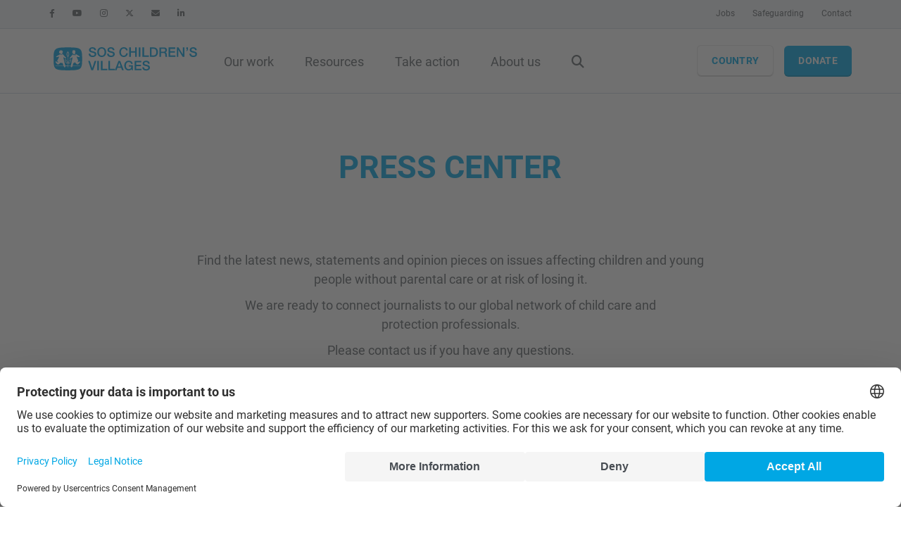

--- FILE ---
content_type: text/html; charset=utf-8
request_url: https://www.sos-childrensvillages.org/press-information?page=523
body_size: 22968
content:
<!DOCTYPE html>
<html lang="en-US"  >
<head id="head"><meta http-equiv="X-UA-Compatible" content="IE=edge,chrome=1" /><title>
	Press information
</title><meta name="description" content="Press information/press kit - general portfolio for journalists" /> 
<meta charset="UTF-8" /> 
<meta name="keywords" content="media info, " /> 
<meta http-equiv="X-UA-Compatible" content="IE=edge,chrome=1" />
<meta name="format-detection" content="telephone=no">
<meta name="HandheldFriendly" content="True">
<meta name="MobileOptimized" content="320">
<meta name="viewport" content="width=device-width, initial-scale=1.0, user-scalable=0, minimum-scale=1.0, maximum-scale=1.0">
<meta http-equiv="cleartype" content="on">

<link rel="stylesheet" href="/App_Themes/sos/styles/sos.min.css?v=20250715-1346" />
<link rel="preload" id="stylesheet" href="/App_Themes/sos/styles/sos-below.min.css?v=20250715-1346" as="style" onload="this.rel='stylesheet'">
<link rel='preload' id='stylesheet' href='/App_Themes/sos/styles/fonts/fontawesome/css/fontawesome.min.css' as='style' onload='this.rel="stylesheet"'>
<link rel='preload' id='stylesheet' href='/App_Themes/sos/styles/fonts/fontawesome/css/brands.min.css' as='style' onload='this.rel="stylesheet"'>
<link rel='preload' id='stylesheet' href='/App_Themes/sos/styles/fonts/fontawesome/css/solid.min.css' as='style' onload='this.rel="stylesheet"'>
<link rel='preload' id='stylesheet' href='/App_Themes/sos/styles/fonts/fontawesome/css/v4-shims.min.css' as='style' onload='this.rel="stylesheet"'>

 


<script rel="preload" src="/App_Themes/sos/scripts/header.min.js?v=20250204-1107"></script> 
<link href="/App_Themes/Default/Images/favicon.ico" type="image/x-icon" rel="shortcut icon"/>
<link href="/App_Themes/Default/Images/favicon.ico" type="image/x-icon" rel="icon"/>


<!-- BEGIN Usercentrics related code -->

<link rel="preconnect" href="//privacy-proxy.usercentrics.eu">
<link rel="preload" href="//privacy-proxy.usercentrics.eu/latest/uc-block.bundle.js" as="script">
<script id="usercentrics-cmp" src="https://web.cmp.usercentrics.eu/ui/loader.js" data-settings-id="r8YxWaSsKNLCKw" async></script>
<script type="application/javascript" src="https://privacy-proxy.usercentrics.eu/latest/uc-block.bundle.js"></script>
<script>
uc.deactivateBlocking([
'BJ59EidsWQ', // GTM is not blocked
'H1Vl5NidjWX', // UC is not blocked
'87JYasXPF', // GA4 is not blocked
]);
</script>

<!-- END Usercentrics related code -->


    <script type="text/javascript">
        // create dataLayer
        window.dataLayer = window.dataLayer || [];
        function gtag() {
            dataLayer.push(arguments);
        }

        // set „denied" as default for both ad and analytics storage,
        gtag("consent", "default", {
            ad_user_data: "denied",
            ad_personalization: "denied",
            ad_storage: "denied",
            analytics_storage: "denied",
            wait_for_update: 2000 // milliseconds to wait for update
        });

        // Enable ads data redaction by default [optional]
        gtag("set", "ads_data_redaction", true);
    </script>    <script type="text/javascript">
        // Google Tag Manager
        (function(w, d, s, l, i) {
            w[l] = w[l] || [];
            w[l].push({
                'gtm.start': new Date().getTime(),
                event: 'gtm.js'
            });
            var f = d.getElementsByTagName(s)[0],
                j = d.createElement(s),
                dl = l != 'dataLayer' ? '&l=' + l : '';
            j.async = true;
            j.src =
                'https://www.googletagmanager.com/gtm.js?id=' + i + dl;
            f.parentNode.insertBefore(j, f);
        })(window, document, 'script', 'dataLayer', 'GTM-NR9H93');
    </script>
<meta property="og:title" content="Press information" /><meta property="og:type" content="website" /><meta property="og:url" content="https://www.sos-childrensvillages.org/Footer/press-information" /><meta property="og:image" content="https://www.sos-childrensvillages.org/getmedia/35bdcdc2-ff36-469e-a16a-ce6f995a0650/amador-loureiro-BVyNlchWqzs-unsplash-rollup.jpg?width=740&amp;height=540&amp;ext=.jpg" /><meta property="og:image:width" content="740" /><meta property="og:image:height" content="540" /><meta property="og:site_name" content="SOS Children’s Villages" /><meta property="og:description" content="Press information/press kit - general portfolio for journalists" /><meta name="msapplication-config" content="/browserconfig.xml" /><link href="/webmanifest.json" rel="manifest" /><link href="getmedia/5f2f54e2-505e-4faa-8f72-d0f03821cf08/safari-pinned-tab.svg" rel="mask-icon" color="#00A7E4" /></head>
<body class=" LTR Chrome ENUS ContentBody" >
    
    
    <form method="post" action="/press-information?page=523" id="form">
<div class="aspNetHidden">
<input type="hidden" name="__CMSCsrfToken" id="__CMSCsrfToken" value="LXW6IximYH9iVDUDammkih+Wd7RqtEqoxz5F66FgAjYdiCRXZG2S3noiZ0jXzPLF6Dg+0o7gCaBL8Uqp6JBsTnmhRKHANf9j3HbqrK9OpdA=" />
<input type="hidden" name="__EVENTTARGET" id="__EVENTTARGET" value="" />
<input type="hidden" name="__EVENTARGUMENT" id="__EVENTARGUMENT" value="" />

</div>

<script type="text/javascript">
//<![CDATA[
var theForm = document.forms['form'];
if (!theForm) {
    theForm = document.form;
}
function __doPostBack(eventTarget, eventArgument) {
    if (!theForm.onsubmit || (theForm.onsubmit() != false)) {
        theForm.__EVENTTARGET.value = eventTarget;
        theForm.__EVENTARGUMENT.value = eventArgument;
        theForm.submit();
    }
}
//]]>
</script>


<script src="/WebResource.axd?d=pynGkmcFUV13He1Qd6_TZJpsIjcIYHMDXrl8mt38kyRlPHEw8lMWG4_yHeaBmW-9UZeQ9uTPdx1lu0O9HoiTkQ2&amp;t=638901608248157332" type="text/javascript"></script>

<input type="hidden" name="lng" id="lng" value="en-US" />
<script type="text/javascript">
	//<![CDATA[

function PM_Postback(param) { if (window.top.HideScreenLockWarningAndSync) { window.top.HideScreenLockWarningAndSync(1080); } if(window.CMSContentManager) { CMSContentManager.allowSubmit = true; }; __doPostBack('m$am',param); }
function PM_Callback(param, callback, ctx) { if (window.top.HideScreenLockWarningAndSync) { window.top.HideScreenLockWarningAndSync(1080); }if (window.CMSContentManager) { CMSContentManager.storeContentChangedStatus(); };WebForm_DoCallback('m$am',param,callback,ctx,null,true); }
//]]>
</script>
<script src="/ScriptResource.axd?d=NJmAwtEo3Ipnlaxl6CMhviiHv3esJ0K_eUOcibFDmkI0sgTEQDfNvrFAAdyyfjeWtnZIKNLYA9q7PMgiGw40JvO7vRnIrwU17M66KmxmwQN7cJ6-GmCguTZ4Xp2_6xJhmJ5Tz4TmAK1rVznMuTL54Mq2o7E0d8EA2r3xokMthxQ1&amp;t=5c0e0825" type="text/javascript"></script>
<script src="/ScriptResource.axd?d=dwY9oWetJoJoVpgL6Zq8OBQBK64YZjIzLPGShONv9DAaTY7JSxedJ0WB1R5WxPuDnEpy6KGygzt7KJGntat0GaWLFCLzONc09giNrHwEr-4y7XnSKEo0RAo2apIWWq7Bc64ZvQdAJO9yDwaX4mJIhKO9b_RBbYrrEongfFBM0rU1&amp;t=5c0e0825" type="text/javascript"></script>
<script src="Webservices/SOS-CMS/LatestNews.asmx/js" type="text/javascript"></script>
<script type="text/javascript">
	//<![CDATA[

var CMS = CMS || {};
CMS.Application = {
  "language": "en",
  "imagesUrl": "/CMSPages/GetResource.ashx?image=%5bImages.zip%5d%2f",
  "isDebuggingEnabled": false,
  "applicationUrl": "/",
  "isDialog": false,
  "isRTL": "false"
};

//]]>
</script>
<div class="aspNetHidden">

	<input type="hidden" name="__VIEWSTATEGENERATOR" id="__VIEWSTATEGENERATOR" value="A5343185" />
</div>
    <script type="text/javascript">
//<![CDATA[
Sys.WebForms.PageRequestManager._initialize('manScript', 'form', ['tctxM',''], [], [], 90, '');
//]]>
</script>

    <div id="ctxM">

</div>
    
<span class="sticky-nav-toggle"></span>


<header>
    <script type='application/ld+json'>
{
    "@context": "https://schema.org",
    "@type": "Organization",
    "url": "https://www.sos-childrensvillages.org",
    "logo": "https://www.sos-childrensvillages.org/getmedia/c85a493b-5213-49a8-adeb-9dba3197eca0/sos-international_1.svg?ext=.svg"
}
</script>
    <div id="p_lt_ctl00_SOSNavigation_NavBarContainer" class="navbar nba-inline">
        <div id="p_lt_ctl00_SOSNavigation_MetaNav" class="navbar-header visible-lg bg bg-light-grey">
            <div class="container-inner">
                <ul class="info info-left">
                    <li>
    <a href="https://www.facebook.com/soschildrensvillages"
    target="_blank"  rel='noopener'>
        <i class="fab fa-facebook-f"></i>
    </a>
</li><li>
    <a href="https://www.youtube.com/SOSChildrensVillages"
    target="_blank"  rel='noopener'>
        <i class="fab fa-youtube"></i>
    </a>
</li><li>
    <a href="https://www.instagram.com/sos_childrens_villages"
    target="_blank"  rel='noopener'>
        <i class="fab fa-instagram"></i>
    </a>
</li><li>
    <a href="https://twitter.com/sos_children"
    target="_blank"  rel='noopener'>
        <i class="fab fa-x-twitter"></i>
    </a>
</li><li>
    <a href="mailto:?subject=SOS Children's Villages International&body=https://www.sos-childrensvillages.org/press-information?page=523"
    target="_self"  >
        <i class="fas fa-envelope"></i>
    </a>
</li><li>
    <a href="https://www.linkedin.com/company/sos-children's-villages/"
    target="_blank"  rel='noopener'>
        <i class="fab fa-linkedin-in"></i>
    </a>
</li>
                </ul>

                <!-- /.social -->

                <ul class="info info-right">
                    <li> 
    <a href="/working-with-us">
        Jobs
    </a>
</li>
<li> 
    <a href="/our-work/child-safeguarding-info-hub">
        Safeguarding
    </a>
</li>
<li> 
    <a href="/who-we-are/contact-us">
        Contact
    </a>
</li>

                </ul>
                <!-- /.info -->

                

                <!-- /.lang selector -->

            </div>

            <!-- /.container -->
        </div>
        <!-- /.navbar-header -->
        <nav class="mobile-nav hidden-lg navbar navbar-fixed-top">
            <div class="navbar-header">
                <a href="/" id="p_lt_ctl00_SOSNavigation_MobileNavLogoLink" class="navbar-brand">
                    
                    <div class='mobile-logo'><svg version="1.1" id="Ebene_1" xmlns="http://www.w3.org/2000/svg" xmlns:xlink="http://www.w3.org/1999/xlink" x="0px" y="0px"
	 viewBox="0 0 636 114.7" style="height:39px;enable-background:new 0 0 636 114.7;" xml:space="preserve">
<style type="text/css">
	.st0{fill:#76B856;}
	.st1{fill:#009FE3;}
</style>
<g>
	<path class="st0" d="M101.1,348.7V369c1.5-1.7,3.2-4.9,3.2-10.2C104.3,353.7,102.6,350.5,101.1,348.7 M94.7,404.7
		c0.2-2.3,0.3-6.5-1.4-10.3c-1.7-3.8-4.7-6-6.3-7c-0.4,1.9-0.7,5.6,1,9.4C89.7,400.5,92.9,403.3,94.7,404.7 M98.9,369.6v-21.5
		c-1.5,1.6-3.7,5-3.7,10.8C95.1,364.7,97.4,368,98.9,369.6 M111.8,397.5c1.6-3.8,1.3-7.5,0.9-9.4c-1.6,1-4.6,3.3-6.2,7.1
		c-1.6,3.8-1.5,8-1.3,10.3C107.1,404.2,110.2,401.3,111.8,397.5 M163.1,332.7c-9.9-8.1-28.4-9.3-63.6-9.3c-35,0-53.4,1.3-63.3,9.4
		c-9.9,8.2-10.8,23.1-10.8,50c0,27.2,0.9,42.1,10.7,50.3c9.9,8.1,28.3,9.3,63.4,9.4c35.2,0,53.7-1.2,63.6-9.4
		c9.9-8.2,10.8-23.2,10.8-50.3C173.8,355.8,173,340.9,163.1,332.7 M123.3,341.2c1.5-2.2,4.2-2.7,4.2-2.7s4.5-2.5,8.8,0.9
		c4.9,3.8,1.7,10.8,1.7,10.8s-1,6.1-1.3,6.9s-2.2,1.6-2.2,1.6s-1.1,0.3-2.3,0.3s-2.5-0.4-2.9-0.6c-0.5-0.3-0.6-1.3-0.6-1.3
		s-0.2-0.9-0.4-1.2c-0.3-0.3-2.9-0.4-4.7-3.5c-1.2-2.1-0.5-5-0.2-6.8C123.6,343.9,123.3,341.2,123.3,341.2 M59.8,339.2
		c4.9-2.3,10.8-0.1,13,4.8c1.5,3.2,0.9,4.4-1.2,5.5c0.3,0.8,0.5,1.6,0.5,2.5c0,3.6-2.9,6.5-6.5,6.5c-2.7,0-5-1.6-6-3.9
		c-2,0.7-3.5,0.4-4.7-2.2C52.8,347.3,54.8,341.5,59.8,339.2 M163.8,419.9h-39.7l-0.3,0.9c0,0-2.3,7-6.6,5.9c-4-1.1-2.4-6.7-2.4-6.7
		v-0.1h-13.7v7.7h-2.2v-7.7H86.3l0.4,1.9c0,0,0.8,3.5-2.3,4.8c-3.3,1.3-5.1-3.1-5.1-3.1s-0.7-1.5-1.6-3.5H35.2v-2.2h41.5
		c-0.3-0.8-0.6-1.6-0.9-2.4c-1.3-3.8-3-10.4-3.4-10.6c-0.4-0.2-2.9-0.2-5.9-0.6c-3-0.4-5-1.3-5.4-1.2c-0.8,0.2-7.2,8.4-11.3,9.2
		c-4.1,0.8-8.4-4.5-8.4-4.5l-5.1-6.7c0,0-2-2.6-0.5-4.1c1.8-1.8,3.5-0.5,3.5-0.5s6.9,4.5,7.7,4.9c0.6,0.3,0.7,0.1,0.7,0.1
		s1.1-1.1,1.7-1.7c0.4-0.5,0-0.8,0-0.8s-3.4-3.4-4.7-4.7c-1.1-1.2-0.1-2.9-0.1-2.9l10.1-20.1L41.5,374c0,0-2.5,0.6-3.1-1.1
		c-0.6-1.7,2-3.1,2-3.1l17.5-10.3c0,0,0.8-0.5,1.1-0.6c0.4-0.1,1,0.3,1,0.3s2.4,1.9,5.8,1.8c3.3-0.1,5.3-2.1,5.3-2.1
		s0.5-0.5,1.1-0.6c0.6-0.1,2.1,1.5,2.1,1.5L89.8,377c0,0,1.7,1.9,0.4,3.5c-1.1,1.4-3.6-0.1-3.6-0.1s-9.8-5.9-10.1-6
		c-0.4-0.1-0.3,0.4-0.3,0.4l9.6,42.8h13.1v-45c-1-0.6-6.1-4.5-6.1-13.8c0-10,6.1-13.9,6.3-14.1c0.4-0.2,0.9-0.2,1.3,0
		c0.3,0.2,6.3,4,6.3,14.1c0,8.2-4,12.2-5.6,13.4v45.4h14.2l5.8-27.8c0,0,3.3-15.7,3.1-15.8c-0.2-0.1-11.9,7.5-11.9,7.5
		s-1.6,1.5-3.3-0.1c-1.7-1.6,0.8-3.8,0.8-3.8l14.8-17.2c0,0,0.5-0.6,1.2-0.6c0.9,0.1,1,0.7,1,0.7s1.6,4.2,1.9,4.2
		c0.2,0,2.4-2.3,2.4-2.3s1.1-1.1,1.7-1.2s0.9,0.5,0.9,0.5l2.4,3.4c0,0,0.6,0.8,0.7,0.8c0.2,0,0.3-0.4,0.3-0.4l2.9-5.2
		c0,0,0.6-1.2,1.2-1.7c0.6-0.4,1.8,0.4,1.8,0.4l16.8,10.1c0,0,2.3,1.1,1.7,3.3c-0.7,2.6-4.6,1.2-4.6,1.2s-11.7-2.4-11.9-2.3
		c-0.2,0.2,0.1,0.6,0.1,0.6s9.1,20.6,9,21.8c0,1-1.2,1.7-1.2,1.7s-3.1,1.9-3.1,2.2c-0.1,0.3,0.2,0.6,0.2,0.6s1.6,1.7,2,1.8
		c0.4,0.1,1.2-0.4,1.2-0.4l5.3-2.8c0,0,2.5-2,4.4-0.1c1.9,1.9-0.7,4.2-0.7,4.2l-5.2,5.9c0,0-3,4.5-6,4.8c-3.2,0.3-6.1-2.5-6.1-2.5
		s-9.1-8.9-9.3-9.1c-0.2-0.2-0.4,0.1-0.4,0.1s-1,2.6-1.4,3c-0.4,0.4-1.2,0.6-1.2,0.6s-3.8,0.5-4,0.7c-0.2,0.1-0.3,0.9-0.3,0.9
		l-3.7,12.4h39.1L163.8,419.9L163.8,419.9z M95.4,393.5c2.7,6.2,1.4,13.1,1.3,13.4c-0.1,0.4-0.3,0.7-0.6,0.8c-0.3,0.1-0.7,0.1-1-0.1
		c-0.2-0.2-6.3-3.8-9.1-10c-2.8-6.2-0.8-12.1-0.7-12.3c0.1-0.3,0.3-0.5,0.6-0.7c0.3-0.1,0.6-0.1,0.9,0
		C87,384.7,92.6,387.2,95.4,393.5 M113,385.4c0.3-0.1,0.6-0.1,0.9,0c0.3,0.1,0.5,0.4,0.6,0.7c0.1,0.2,2.1,6.1-0.6,12.3
		c-2.7,6.2-8.7,9.9-8.9,10.1c-0.3,0.2-0.7,0.2-1,0.1s-0.6-0.4-0.6-0.8c-0.1-0.3-1.5-7.2,1.2-13.4C107.2,388.1,112.8,385.5,113,385.4
		"/>
	<g>
		<path class="st0" d="M210.8,393.5h8.5v22.2l21.7-22.2h10.5l-19.4,19.4l20.8,29.2h-10.6l-16-23.3l-7,6.9v16.4h-8.5V393.5z"/>
		<path class="st0" d="M257.6,393.5h8.5v48.7h-8.5V393.5z"/>
		<path class="st0" d="M276,393.5h9l22.2,35.9h0.1v-35.9h8.1v48.7h-9l-22.2-35.8H284v35.8h-8V393.5z"/>
		<path class="st0" d="M325.4,393.5h20.2c15,0,21.5,10.9,21.5,24.3c0,13.4-6.5,24.3-21.5,24.3h-20.2V393.5z M333.9,435.3h8.4
			c13.4,0,16.2-7.6,16.2-17.4c0-9.8-2.9-17.4-16.2-17.4h-8.4V435.3z"/>
		<path class="st0" d="M374.6,393.5h35v7.4h-26.5v12.8h24.5v7h-24.5V435h27v7.4h-35.5V393.5z"/>
		<path class="st0" d="M417.4,393.5h23.3c10.6,0,16.1,4.9,16.1,13.2c0,9.3-6.5,11.7-8,12.3v0.1c2.9,0.4,7.2,2.6,7.2,10.3
			c0,5.7,0.8,10.8,2.7,12.8h-9.1c-1.3-2.1-1.3-4.8-1.3-7.2c0-8.9-1.8-12.9-9.7-12.9h-12.5v20h-8.5v-48.6H417.4z M425.9,415.7h14
			c5.4,0,8.3-2.7,8.3-7.8c0-6.2-4-7.4-8.5-7.4h-13.8V415.7z"/>
		<path class="st0" d="M465.5,393.5h20.2c15,0,21.5,10.9,21.5,24.3c0,13.4-6.5,24.3-21.5,24.3h-20.2V393.5z M474,435.3h8.4
			c13.4,0,16.2-7.6,16.2-17.4c0-9.8-2.9-17.4-16.2-17.4H474V435.3z"/>
		<path class="st0" d="M558.9,417.9c0,13.9-8.7,25.5-23.3,25.5c-14.6,0-23.3-11.6-23.3-25.5c0-13.9,8.7-25.5,23.3-25.5
			C550.1,392.4,558.9,404,558.9,417.9z M520.8,417.9c0,9.3,4.4,18.5,14.8,18.5s14.8-9.2,14.8-18.5c0-9.3-4.4-18.5-14.8-18.5
			C525.1,399.3,520.8,408.5,520.8,417.9z"/>
		<path class="st0" d="M566.5,393.5h23.3c10.6,0,16.1,4.9,16.1,13.2c0,9.3-6.5,11.7-8,12.3v0.1c2.9,0.4,7.2,2.6,7.2,10.3
			c0,5.7,0.8,10.8,2.7,12.8h-9.1c-1.3-2.1-1.3-4.8-1.3-7.2c0-8.9-1.8-12.9-9.7-12.9H575v20h-8.5V393.5z M575,415.7h14
			c5.4,0,8.3-2.7,8.3-7.8c0-6.2-4-7.4-8.5-7.4H575V415.7z"/>
		<path class="st0" d="M614.6,393.5h33.6v7.4h-25.1v12.8h22v7h-22v21.6h-8.5V393.5z"/>
	</g>
	<g>
		<path class="st0" d="M216.4,356c0,7.5,5.5,10.4,12.3,10.4c7.5,0,10.3-3.7,10.3-7.4c0-3.8-2-5.3-4-6c-3.4-1.3-7.8-2.2-14.5-4
			c-8.3-2.3-10.8-7.3-10.8-12.3c0-9.8,9-14.3,17.8-14.3c10.2,0,18.7,5.4,18.7,15.5h-8.5c-0.4-6.3-4.6-8.6-10.5-8.6
			c-4,0-8.9,1.4-8.9,6.3c0,3.4,2.3,5.3,5.8,6.3c0.7,0.2,11.5,3,14,3.7c6.4,1.9,9.5,7.4,9.5,12.4c0,10.9-9.7,15.3-19.4,15.3
			c-11.1,0-20.1-5.3-20.3-17.4h8.5V356z"/>
		<path class="st0" d="M298.7,347.9c0,13.9-8.7,25.5-23.3,25.5c-14.6,0-23.3-11.6-23.3-25.5c0-13.9,8.7-25.5,23.3-25.5
			C289.9,322.4,298.7,334,298.7,347.9z M260.6,347.9c0,9.3,4.4,18.5,14.8,18.5c10.4,0,14.8-9.2,14.8-18.5c0-9.3-4.4-18.5-14.8-18.5
			C264.9,329.3,260.6,338.5,260.6,347.9z"/>
		<path class="st0" d="M311.6,356c0,7.5,5.5,10.4,12.3,10.4c7.5,0,10.3-3.7,10.3-7.4c0-3.8-2-5.3-4-6c-3.4-1.3-7.8-2.2-14.5-4
			c-8.3-2.3-10.8-7.3-10.8-12.3c0-9.8,9-14.3,17.8-14.3c10.2,0,18.7,5.4,18.7,15.5h-8.5c-0.4-6.3-4.6-8.6-10.5-8.6
			c-4,0-8.9,1.4-8.9,6.3c0,3.4,2.3,5.3,5.8,6.3c0.7,0.2,11.5,3,14,3.7c6.4,1.9,9.5,7.4,9.5,12.4c0,10.9-9.7,15.3-19.4,15.3
			c-11.1,0-20.1-5.3-20.3-17.4h8.5V356z"/>
	</g>
</g>
<g>
	<polygon class="st1" points="162.7,66.2 169.8,66.2 179.7,97.2 179.8,97.2 189.8,66.2 196.8,66.2 183.4,105.4 175.8,105.4 	"/>
	<rect x="200.7" y="66.2" class="st1" width="6.9" height="39.2"/>
	<polygon class="st1" points="215.9,66.2 222.7,66.2 222.7,99.5 242.6,99.5 242.6,105.4 215.9,105.4 	"/>
	<polygon class="st1" points="247.4,66.2 254.2,66.2 254.2,99.5 274.1,99.5 274.1,105.4 247.4,105.4 	"/>
	<path class="st1" d="M289.3,66.2h7.3l15.1,39.1h-7.3l-3.7-10.4h-15.6l-3.7,10.4h-7.1L289.3,66.2z M286.9,89.8h12L293,73h-0.1h-0.1
		L286.9,89.8z"/>
	<g>
		<path class="st1" d="M349.6,105.4h-4.4l-1-4.6c-3.7,4.2-7,5.5-11.8,5.5c-11.7,0-18.7-9.3-18.7-20.5s7-20.5,18.7-20.5
			c8.6,0,15.7,4.6,16.8,13.4h-6.7c-0.7-5.2-5.2-7.8-10.1-7.8c-8.4,0-11.9,7.4-11.9,14.9s3.5,14.9,11.9,14.9c7,0.1,10.9-4.1,11-10.7
			H333v-5.2h16.6V105.4z"/>
		<polygon class="st1" points="357,66.2 385.2,66.2 385.2,72.2 363.9,72.2 363.9,82.4 383.6,82.4 383.6,88 363.9,88 363.9,99.5 
			385.6,99.5 385.6,105.4 357,105.4 		"/>
		<path class="st1" d="M396,92.3c0,6,4.4,8.4,9.9,8.4c6,0,8.3-3,8.3-5.9c0-3-1.6-4.2-3.2-4.8c-2.7-1-6.3-1.8-11.7-3.2
			c-6.7-1.8-8.7-5.9-8.7-9.9c0-7.8,7.2-11.5,14.3-11.5c8.2,0,15,4.3,15,12.5h-6.9c-0.3-5-3.7-6.9-8.4-6.9c-3.2,0-7.2,1.2-7.2,5.1
			c0,2.7,1.9,4.3,4.7,5c0.6,0.2,9.3,2.4,11.3,3c5.2,1.5,7.6,5.9,7.6,10c0,8.8-7.8,12.3-15.6,12.3c-8.9,0-16.2-4.3-16.3-14h6.9V92.3z
			"/>
		<path class="st1" d="M78.9,30.2v16.3c1.2-1.4,2.6-3.9,2.6-8.2C81.5,34.2,80.1,31.6,78.9,30.2 M73.8,75.2c0.2-1.9,0.2-5.2-1.1-8.3
			c-1.4-3.1-3.7-4.9-5.1-5.7c-0.3,1.5-0.6,4.5,0.8,7.6C69.8,71.9,72.3,74.1,73.8,75.2 M77.1,47V29.7c-1.2,1.3-3,4-3,8.7
			C74.1,43.1,75.9,45.7,77.1,47 M87.5,69.4c1.3-3.1,1-6,0.7-7.6c-1.3,0.8-3.7,2.6-5,5.7s-1.2,6.5-1,8.3
			C83.7,74.8,86.2,72.5,87.5,69.4 M128.8,17.3c-8-6.5-22.9-7.5-51.1-7.5c-28.1,0-43,1-50.9,7.6S18.1,36,18.1,57.6
			c0,21.8,0.7,33.9,8.6,40.5c7.9,6.5,22.8,7.5,51,7.5c28.3,0,43.2-1,51.1-7.5c7.9-6.6,8.6-18.6,8.6-40.5
			C137.4,35.9,136.7,23.9,128.8,17.3 M96.7,24.2c1.2-1.8,3.4-2.1,3.4-2.1s3.6-2,7.1,0.7c3.9,3,1.4,8.7,1.4,8.7s-0.8,4.9-1,5.6
			s-1.8,1.3-1.8,1.3s-0.9,0.2-1.8,0.3c-1,0-2-0.3-2.4-0.5s-0.5-1-0.5-1s-0.1-0.8-0.3-1c-0.2-0.2-2.4-0.3-3.8-2.8
			c-1-1.7-0.4-4-0.2-5.4C97,26.3,96.7,24.2,96.7,24.2 M45.7,22.5c4-1.8,8.7-0.1,10.5,3.8c1.2,2.6,0.7,3.6-1,4.4
			c0.3,0.6,0.4,1.3,0.4,2c0,2.9-2.3,5.2-5.2,5.2c-2.1,0-4-1.3-4.8-3.2c-1.6,0.5-2.8,0.3-3.8-1.8C40,29,41.7,24.4,45.7,22.5
			 M129.4,87.5H97.5l-0.2,0.7c0,0-1.8,5.6-5.3,4.7c-3.2-0.8-1.9-5.4-1.9-5.4v-0.1H78.9v6.2h-1.8v-6.1H67l0.3,1.5
			c0,0,0.6,2.8-1.9,3.9c-2.6,1.1-4.1-2.5-4.1-2.5s-0.6-1.2-1.3-2.8H25.9v-1.8h33.4c-0.2-0.6-0.5-1.3-0.7-1.9c-1.1-3-2.5-8.3-2.7-8.5
			c-0.3-0.2-2.4-0.2-4.8-0.5s-4-1.1-4.3-1c-0.7,0.2-5.8,6.7-9.1,7.4c-3.3,0.7-6.8-3.6-6.8-3.6l-4.1-5.4c0,0-1.6-2.1-0.4-3.3
			c1.4-1.5,2.9-0.4,2.9-0.4s5.6,3.6,6.2,4c0.5,0.3,0.6,0,0.6,0s0.9-0.9,1.3-1.4c0.3-0.4,0-0.6,0-0.6s-2.7-2.7-3.8-3.8
			c-0.9-0.9-0.1-2.3-0.1-2.3l8.1-16.2L31,50.5c0,0-2,0.5-2.5-0.9s1.6-2.5,1.6-2.5l14.1-8.2c0,0,0.6-0.4,0.9-0.5
			c0.3,0,0.8,0.2,0.8,0.2s1.9,1.5,4.6,1.4s4.2-1.7,4.2-1.7s0.4-0.4,0.9-0.5s1.7,1.2,1.7,1.2l12.5,13.8c0,0,1.3,1.5,0.3,2.8
			c-0.9,1.1-2.9-0.1-2.9-0.1s-7.9-4.7-8.2-4.8c-0.3-0.1-0.2,0.3-0.2,0.3l7.7,34.4H77V49.5c-0.8-0.5-4.9-3.6-4.9-11.1
			c0-8.1,4.9-11.2,5.1-11.3c0.3-0.2,0.7-0.2,1,0c0.2,0.1,5.1,3.3,5.1,11.3c0,6.6-3.2,9.8-4.5,10.8v36.5h11.5L95,63.3
			c0,0,2.7-12.6,2.5-12.7s-9.5,6-9.5,6s-1.3,1.2-2.7-0.1c-1.4-1.3,0.6-3.1,0.6-3.1l11.9-13.8c0,0,0.4-0.5,0.9-0.5
			c0.7,0.1,0.8,0.5,0.8,0.5s1.3,3.4,1.5,3.4s2-1.9,2-1.9s0.9-0.9,1.4-1s0.8,0.4,0.8,0.4l1.9,2.8c0,0,0.5,0.7,0.6,0.6
			c0.1,0,0.3-0.3,0.3-0.3l2.2-4.2c0,0,0.5-1,0.9-1.3c0.5-0.3,1.4,0.3,1.4,0.3l13.5,8.1c0,0,1.9,0.9,1.3,2.7c-0.6,2.1-3.7,1-3.7,1
			s-9.3-1.9-9.4-1.8s0.1,0.5,0.1,0.5s7.3,16.6,7.2,17.6c0,0.8-1,1.4-1,1.4s-2.5,1.5-2.5,1.8s0.2,0.5,0.2,0.5s1.3,1.4,1.6,1.5
			c0.3,0.1,1-0.3,1-0.3l4.2-2.3c0,0,2-1.6,3.6-0.1s-0.6,3.4-0.6,3.4l-4.2,4.7c0,0-2.4,3.6-4.9,3.9c-2.6,0.3-4.9-2-4.9-2
			s-7.3-7.2-7.5-7.3c-0.2-0.2-0.3,0.1-0.3,0.1s-0.8,2.1-1.1,2.4c-0.3,0.3-1,0.4-1,0.4s-3,0.4-3.2,0.5c-0.1,0.1-0.3,0.7-0.3,0.7
			l-2.9,10h31.4v1.7H129.4z M74.3,66.2c2.2,5,1.1,10.5,1.1,10.8c-0.1,0.3-0.2,0.5-0.5,0.6s-0.6,0.1-0.8,0c-0.2-0.1-5.1-3-7.3-8
			c-2.2-5-0.7-9.7-0.6-9.9c0.1-0.2,0.3-0.4,0.5-0.5s0.5-0.1,0.7,0C67.6,59.2,72.1,61.2,74.3,66.2 M88.5,59.7c0.2-0.1,0.5-0.1,0.7,0
			s0.4,0.3,0.5,0.5s1.7,4.9-0.5,9.9c-2.1,5-7,8-7.2,8.1s-0.6,0.2-0.8,0.1c-0.3-0.1-0.5-0.4-0.5-0.6s-1.2-5.8,0.9-10.8
			C83.8,61.8,88.3,59.8,88.5,59.7"/>
		<path class="st1" d="M171.7,36c0,6,4.4,8.4,9.9,8.4c6,0,8.3-3,8.3-5.9c0-3-1.6-4.2-3.2-4.8c-2.7-1-6.3-1.8-11.7-3.2
			c-6.7-1.8-8.7-5.9-8.7-9.9c0-7.8,7.2-11.5,14.3-11.5c8.2,0,15,4.3,15,12.5h-6.9c-0.3-5-3.7-6.9-8.4-6.9c-3.2,0-7.2,1.2-7.2,5.1
			c0,2.7,1.9,4.3,4.7,5c0.6,0.2,9.3,2.4,11.3,3c5.2,1.5,7.6,5.9,7.6,10c0,8.8-7.8,12.3-15.6,12.3c-8.9,0-16.2-4.3-16.3-14h6.9V36z"
			/>
		<path class="st1" d="M238.1,29.5c0,11.2-7,20.5-18.8,20.5c-11.7,0-18.7-9.3-18.7-20.5S207.6,9,219.3,9
			C231.1,9,238.1,18.3,238.1,29.5 M207.5,29.5c0,7.5,3.5,14.9,11.9,14.9s11.9-7.4,11.9-14.9s-3.5-14.9-11.9-14.9
			S207.5,22,207.5,29.5"/>
		<path class="st1" d="M248.8,36c0,6,4.4,8.4,9.9,8.4c6,0,8.3-3,8.3-5.9c0-3-1.6-4.2-3.2-4.8c-2.7-1-6.3-1.8-11.7-3.2
			c-6.7-1.8-8.7-5.9-8.7-9.9c0-7.8,7.2-11.5,14.3-11.5c8.2,0,15,4.3,15,12.5h-6.9c-0.3-5-3.7-6.9-8.4-6.9c-3.2,0-7.2,1.2-7.2,5.1
			c0,2.7,1.9,4.3,4.7,5c0.6,0.2,9.3,2.4,11.3,3c5.2,1.5,7.6,5.9,7.6,10c0,8.8-7.8,12.3-15.6,12.3c-8.9,0-16.2-4.3-16.3-14h6.9V36z"
			/>
		<path class="st1" d="M321.5,22.4c-1.2-4.5-4.1-7.8-9.8-7.8c-8.4,0-11.9,7.4-11.9,14.9s3.5,14.9,11.9,14.9c6.1,0,9.4-4.5,10-10.2
			h6.7c-0.5,9.4-7.2,15.8-16.7,15.8C300,50,293,40.7,293,29.5S300,9,311.7,9c8.8,0.1,15.8,4.9,16.6,13.4L321.5,22.4L321.5,22.4z"/>
		<polygon class="st1" points="334.5,9.9 341.4,9.9 341.4,25.5 359.2,25.5 359.2,9.9 366.1,9.9 366.1,49.1 359.2,49.1 359.2,31.4 
			341.4,31.4 341.4,49.1 334.5,49.1 		"/>
		<rect x="374.3" y="9.9" class="st1" width="6.9" height="39.1"/>
		<polygon class="st1" points="389.5,9.9 396.4,9.9 396.4,43.2 416.3,43.2 416.3,49.1 389.5,49.1 		"/>
		<path class="st1" d="M421,9.9h16.2c12.1,0,17.3,8.8,17.3,19.6s-5.2,19.6-17.3,19.6H421V9.9z M427.8,43.5h6.7
			c10.7,0,13.1-6.1,13.1-14c0-7.8-2.3-14-13.1-14h-6.7V43.5z"/>
		<path class="st1" d="M460.6,10h18.7c8.5,0,12.9,3.9,12.9,10.6c0,7.5-5.2,9.4-6.5,9.9v0.1c2.3,0.3,5.8,2.1,5.8,8.3
			c0,4.5,0.7,8.7,2.1,10.3h-7.3c-1-1.7-1-3.8-1-5.8c0-7.2-1.5-10.4-7.8-10.4h-10.1v16.1h-6.8V10z M467.4,27.8h11.2
			c4.3,0,6.7-2.1,6.7-6.3c0-5-3.2-6-6.8-6h-11.1L467.4,27.8L467.4,27.8z"/>
		<polygon class="st1" points="499.1,9.9 527.3,9.9 527.3,15.9 506,15.9 506,26.1 525.7,26.1 525.7,31.7 506,31.7 506,43.2 
			527.7,43.2 527.7,49.1 499.1,49.1 		"/>
		<polygon class="st1" points="533.4,9.9 540.6,9.9 558.5,38.8 558.6,38.8 558.6,9.9 565.2,9.9 565.2,49.1 557.9,49.1 540.1,20.3 
			539.9,20.3 539.9,49.1 533.4,49.1 		"/>
		<path class="st1" d="M573.3,22.2c2.6-0.3,3.3-2.5,3.3-4.9h-3.3V9.9h6.9v7.4c0,4.2-2.6,7.5-6.9,8.1V22.2z"/>
		<path class="st1" d="M593,36c0,6,4.4,8.4,9.9,8.4c6,0,8.3-3,8.3-5.9c0-3-1.6-4.2-3.2-4.8c-2.7-1-6.3-1.8-11.7-3.2
			c-6.7-1.8-8.7-5.9-8.7-9.9c0-7.8,7.2-11.5,14.3-11.5c8.2,0,15,4.3,15,12.5H610c-0.3-5-3.7-6.9-8.4-6.9c-3.2,0-7.2,1.2-7.2,5.1
			c0,2.7,1.9,4.3,4.7,5c0.6,0.2,9.3,2.4,11.3,3c5.2,1.5,7.6,5.9,7.6,10c0,8.8-7.8,12.3-15.6,12.3c-8.9,0-16.2-4.3-16.3-14h6.9V36z"
			/>
	</g>
</g>
</svg>
</div>
                </a>

                <div id="p_lt_ctl00_SOSNavigation_BtnBurgerToggle" class="navbar-toggle collapsed" data-toggle="collapse" data-target="#MobileNavbar" aria-expanded="false" aria-controls="navbar">
                    <span></span>
                    <span></span>
                    <span></span>
                    <span></span>
                </div>

            </div>
            <div id="MobileNavbar" class="navbar-collapse collapse" aria-expanded="false" style="height: 1px;">
                <ul class="nav navbar-nav"><!-- lvl0 item transformation -->
<li class="dropdown">	
  <a href='#' class='dropdown-toggle' data-toggle='dropdown' role='button' aria-haspopup='true' aria-expanded='false'>Our work<span class='sos-caret'></span></a>

<!-- end lvl0 item transformation -->
 
  <!-- Level 1 Header Transformation -->
<ul class="dropdown-menu arrow-list">
<!-- Level 1 Header Transformation End --><!-- lvl1 item transformation-->
<li>
  <a href="/our-work/prevention" title="Prevention" 
      class="dropdown-toggle disabled js-activated">
      Prevention
  </a>
</li>
<!-- end lvl1 item transformation--><!-- lvl1 item transformation-->
<li>
  <a href="/protection" title="Protection" 
      class="dropdown-toggle disabled js-activated">
      Protection
  </a>
</li>
<!-- end lvl1 item transformation--><!-- lvl1 item transformation-->
<li>
  <a href="/our-work/advocate-for-childrens-rights" title="Advocacy" 
      class="dropdown-toggle disabled js-activated">
      Advocacy
  </a>
</li>
<!-- end lvl1 item transformation--><!-- lvl1 item transformation-->
<li>
  <a href="/our-work/child-safeguarding-info-hub" title="Safeguard children and young people" 
      class="dropdown-toggle disabled js-activated">
      Safeguard children and young people
  </a>
</li>
<!-- end lvl1 item transformation--><!-- lvl1 item transformation-->
<li>
  <a href="/emergency" title="Emergencies" 
      class="dropdown-toggle disabled js-activated">
      Emergencies
  </a>
</li>
<!-- end lvl1 item transformation--><!-- Level 1 Footer Transformation -->
</ul>
<!-- Level 1 Footer Transformation End --><!-- lvl0 separator -->
</li>
<!-- end lvl0 separator --><!-- lvl0 item transformation -->
<li class="dropdown">	
  <a href='#' class='dropdown-toggle' data-toggle='dropdown' role='button' aria-haspopup='true' aria-expanded='false'>Who we are<span class='sos-caret'></span></a>

<!-- end lvl0 item transformation -->
 
  <!-- Level 1 Header Transformation -->
<ul class="dropdown-menu arrow-list">
<!-- Level 1 Header Transformation End --><!-- lvl1 item transformation-->
<li>
  <a href="/who-we-are" title="About us" 
      class="dropdown-toggle disabled js-activated">
      About us
  </a>
</li>
<!-- end lvl1 item transformation--><!-- lvl1 item transformation-->
<li>
  <a href="/transparency" title="Transparency" 
      class="dropdown-toggle disabled js-activated">
      Transparency
  </a>
</li>
<!-- end lvl1 item transformation--><!-- lvl1 item transformation-->
<li>
  <a href="/our-safeguarding-framework" title="Safeguarding" 
      class="dropdown-toggle disabled js-activated">
      Safeguarding
  </a>
</li>
<!-- end lvl1 item transformation--><!-- lvl1 item transformation-->
<li>
  <a href="/contact-us" title="Contact us" 
      class="dropdown-toggle disabled js-activated">
      Contact us
  </a>
</li>
<!-- end lvl1 item transformation--><!-- lvl1 item transformation-->
<li>
  <a href="/where-we-help" title="Where we help" 
      class="dropdown-toggle disabled js-activated">
      Where we help
  </a>
</li>
<!-- end lvl1 item transformation--><!-- Level 1 Footer Transformation -->
</ul>
<!-- Level 1 Footer Transformation End --><!-- lvl0 separator -->
</li>
<!-- end lvl0 separator --><!-- lvl0 item transformation -->
<li class="dropdown">	
  <a href='#' class='dropdown-toggle' data-toggle='dropdown' role='button' aria-haspopup='true' aria-expanded='false'>Take Action<span class='sos-caret'></span></a>

<!-- end lvl0 item transformation -->
 
  <!-- Level 1 Header Transformation -->
<ul class="dropdown-menu arrow-list">
<!-- Level 1 Header Transformation End --><!-- lvl1 item transformation-->
<li>
  <a href="/country-redirect" title="Support children and young people" 
      class="dropdown-toggle disabled js-activated">
      Support children and young people
  </a>
</li>
<!-- end lvl1 item transformation--><!-- lvl1 item transformation-->
<li>
  <a href="/csr" title="Corporate partnership" 
      class="dropdown-toggle disabled js-activated">
      Corporate partnership
  </a>
</li>
<!-- end lvl1 item transformation--><!-- lvl1 item transformation-->
<li>
  <a href="/what-you-can-do/institutional-partnerships" title="Institutional partnership" 
      class="dropdown-toggle disabled js-activated">
      Institutional partnership
  </a>
</li>
<!-- end lvl1 item transformation--><!-- lvl1 item transformation-->
<li>
  <a href="/what-you-can-do/philanthropy" title="Philanthropy" 
      class="dropdown-toggle disabled js-activated">
      Philanthropy
  </a>
</li>
<!-- end lvl1 item transformation--><!-- Level 1 Footer Transformation -->
</ul>
<!-- Level 1 Footer Transformation End --><!-- lvl0 separator -->
</li>
<!-- end lvl0 separator --><!-- lvl0 item transformation -->
<li class="dropdown">	
  <a href='#' class='dropdown-toggle' data-toggle='dropdown' role='button' aria-haspopup='true' aria-expanded='false'>News<span class='sos-caret'></span></a>

<!-- end lvl0 item transformation -->
 
  <!-- Level 1 Header Transformation -->
<ul class="dropdown-menu arrow-list">
<!-- Level 1 Header Transformation End --><!-- lvl1 item transformation-->
<li>
  <a href="/news" title="News and stories" 
      class="dropdown-toggle disabled js-activated">
      News and stories
  </a>
</li>
<!-- end lvl1 item transformation--><!-- lvl1 item transformation-->
<li>
  <a href="/publications" title="Publications" 
      class="dropdown-toggle disabled js-activated">
      Publications
  </a>
</li>
<!-- end lvl1 item transformation--><!-- Level 1 Footer Transformation -->
</ul>
<!-- Level 1 Footer Transformation End --><!-- start footer lvl0 transformation -->
<li class="dropdown searchbox" id="NavbarSearchbox"> 
    <a href="#" class="dropdown-toggle js-activated"><i class="fa fa-search"></i></a>
    <div class="dropdown-menu">
        <div id="search" class="search" role="search">
            <input type="search" placeholder="Search Site">
            <div id="SearchBtn" class="btn btn-default btn-submit fa fa-chevron-right"></div>
        </div>
    </div>
</li>
</ul>
<!-- end footer lvl0 transformation -->
				<ul class="nav navbar-nav navbar-nba"><li class="sos-nba"></li></ul>

                

                
                <!-- /.lang selector -->

                

            </div>
        </nav>


        <div id="p_lt_ctl00_SOSNavigation_MainNav" class="sos-main-nav hidden-sm hidden-xs">
            <div id="p_lt_ctl00_SOSNavigation_NavbarCollapse" class="navbar-collapse collapse" style="padding-top: 8px; padding-bottom: 8px;">
                <div class="container-inner">

                    <!-- ============================================================= LOGO ============================================================= -->

                    <a href="/" id="p_lt_ctl00_SOSNavigation_MainNavLogoLink" class="navbar-brand">
                        
                        <div class='logo'><svg version="1.1" id="Ebene_1" xmlns="http://www.w3.org/2000/svg" xmlns:xlink="http://www.w3.org/1999/xlink" x="0px" y="0px"
	 viewBox="0 0 636 114.7" style="height:39px;enable-background:new 0 0 636 114.7;" xml:space="preserve">
<style type="text/css">
	.st0{fill:#76B856;}
	.st1{fill:#009FE3;}
</style>
<g>
	<path class="st0" d="M101.1,348.7V369c1.5-1.7,3.2-4.9,3.2-10.2C104.3,353.7,102.6,350.5,101.1,348.7 M94.7,404.7
		c0.2-2.3,0.3-6.5-1.4-10.3c-1.7-3.8-4.7-6-6.3-7c-0.4,1.9-0.7,5.6,1,9.4C89.7,400.5,92.9,403.3,94.7,404.7 M98.9,369.6v-21.5
		c-1.5,1.6-3.7,5-3.7,10.8C95.1,364.7,97.4,368,98.9,369.6 M111.8,397.5c1.6-3.8,1.3-7.5,0.9-9.4c-1.6,1-4.6,3.3-6.2,7.1
		c-1.6,3.8-1.5,8-1.3,10.3C107.1,404.2,110.2,401.3,111.8,397.5 M163.1,332.7c-9.9-8.1-28.4-9.3-63.6-9.3c-35,0-53.4,1.3-63.3,9.4
		c-9.9,8.2-10.8,23.1-10.8,50c0,27.2,0.9,42.1,10.7,50.3c9.9,8.1,28.3,9.3,63.4,9.4c35.2,0,53.7-1.2,63.6-9.4
		c9.9-8.2,10.8-23.2,10.8-50.3C173.8,355.8,173,340.9,163.1,332.7 M123.3,341.2c1.5-2.2,4.2-2.7,4.2-2.7s4.5-2.5,8.8,0.9
		c4.9,3.8,1.7,10.8,1.7,10.8s-1,6.1-1.3,6.9s-2.2,1.6-2.2,1.6s-1.1,0.3-2.3,0.3s-2.5-0.4-2.9-0.6c-0.5-0.3-0.6-1.3-0.6-1.3
		s-0.2-0.9-0.4-1.2c-0.3-0.3-2.9-0.4-4.7-3.5c-1.2-2.1-0.5-5-0.2-6.8C123.6,343.9,123.3,341.2,123.3,341.2 M59.8,339.2
		c4.9-2.3,10.8-0.1,13,4.8c1.5,3.2,0.9,4.4-1.2,5.5c0.3,0.8,0.5,1.6,0.5,2.5c0,3.6-2.9,6.5-6.5,6.5c-2.7,0-5-1.6-6-3.9
		c-2,0.7-3.5,0.4-4.7-2.2C52.8,347.3,54.8,341.5,59.8,339.2 M163.8,419.9h-39.7l-0.3,0.9c0,0-2.3,7-6.6,5.9c-4-1.1-2.4-6.7-2.4-6.7
		v-0.1h-13.7v7.7h-2.2v-7.7H86.3l0.4,1.9c0,0,0.8,3.5-2.3,4.8c-3.3,1.3-5.1-3.1-5.1-3.1s-0.7-1.5-1.6-3.5H35.2v-2.2h41.5
		c-0.3-0.8-0.6-1.6-0.9-2.4c-1.3-3.8-3-10.4-3.4-10.6c-0.4-0.2-2.9-0.2-5.9-0.6c-3-0.4-5-1.3-5.4-1.2c-0.8,0.2-7.2,8.4-11.3,9.2
		c-4.1,0.8-8.4-4.5-8.4-4.5l-5.1-6.7c0,0-2-2.6-0.5-4.1c1.8-1.8,3.5-0.5,3.5-0.5s6.9,4.5,7.7,4.9c0.6,0.3,0.7,0.1,0.7,0.1
		s1.1-1.1,1.7-1.7c0.4-0.5,0-0.8,0-0.8s-3.4-3.4-4.7-4.7c-1.1-1.2-0.1-2.9-0.1-2.9l10.1-20.1L41.5,374c0,0-2.5,0.6-3.1-1.1
		c-0.6-1.7,2-3.1,2-3.1l17.5-10.3c0,0,0.8-0.5,1.1-0.6c0.4-0.1,1,0.3,1,0.3s2.4,1.9,5.8,1.8c3.3-0.1,5.3-2.1,5.3-2.1
		s0.5-0.5,1.1-0.6c0.6-0.1,2.1,1.5,2.1,1.5L89.8,377c0,0,1.7,1.9,0.4,3.5c-1.1,1.4-3.6-0.1-3.6-0.1s-9.8-5.9-10.1-6
		c-0.4-0.1-0.3,0.4-0.3,0.4l9.6,42.8h13.1v-45c-1-0.6-6.1-4.5-6.1-13.8c0-10,6.1-13.9,6.3-14.1c0.4-0.2,0.9-0.2,1.3,0
		c0.3,0.2,6.3,4,6.3,14.1c0,8.2-4,12.2-5.6,13.4v45.4h14.2l5.8-27.8c0,0,3.3-15.7,3.1-15.8c-0.2-0.1-11.9,7.5-11.9,7.5
		s-1.6,1.5-3.3-0.1c-1.7-1.6,0.8-3.8,0.8-3.8l14.8-17.2c0,0,0.5-0.6,1.2-0.6c0.9,0.1,1,0.7,1,0.7s1.6,4.2,1.9,4.2
		c0.2,0,2.4-2.3,2.4-2.3s1.1-1.1,1.7-1.2s0.9,0.5,0.9,0.5l2.4,3.4c0,0,0.6,0.8,0.7,0.8c0.2,0,0.3-0.4,0.3-0.4l2.9-5.2
		c0,0,0.6-1.2,1.2-1.7c0.6-0.4,1.8,0.4,1.8,0.4l16.8,10.1c0,0,2.3,1.1,1.7,3.3c-0.7,2.6-4.6,1.2-4.6,1.2s-11.7-2.4-11.9-2.3
		c-0.2,0.2,0.1,0.6,0.1,0.6s9.1,20.6,9,21.8c0,1-1.2,1.7-1.2,1.7s-3.1,1.9-3.1,2.2c-0.1,0.3,0.2,0.6,0.2,0.6s1.6,1.7,2,1.8
		c0.4,0.1,1.2-0.4,1.2-0.4l5.3-2.8c0,0,2.5-2,4.4-0.1c1.9,1.9-0.7,4.2-0.7,4.2l-5.2,5.9c0,0-3,4.5-6,4.8c-3.2,0.3-6.1-2.5-6.1-2.5
		s-9.1-8.9-9.3-9.1c-0.2-0.2-0.4,0.1-0.4,0.1s-1,2.6-1.4,3c-0.4,0.4-1.2,0.6-1.2,0.6s-3.8,0.5-4,0.7c-0.2,0.1-0.3,0.9-0.3,0.9
		l-3.7,12.4h39.1L163.8,419.9L163.8,419.9z M95.4,393.5c2.7,6.2,1.4,13.1,1.3,13.4c-0.1,0.4-0.3,0.7-0.6,0.8c-0.3,0.1-0.7,0.1-1-0.1
		c-0.2-0.2-6.3-3.8-9.1-10c-2.8-6.2-0.8-12.1-0.7-12.3c0.1-0.3,0.3-0.5,0.6-0.7c0.3-0.1,0.6-0.1,0.9,0
		C87,384.7,92.6,387.2,95.4,393.5 M113,385.4c0.3-0.1,0.6-0.1,0.9,0c0.3,0.1,0.5,0.4,0.6,0.7c0.1,0.2,2.1,6.1-0.6,12.3
		c-2.7,6.2-8.7,9.9-8.9,10.1c-0.3,0.2-0.7,0.2-1,0.1s-0.6-0.4-0.6-0.8c-0.1-0.3-1.5-7.2,1.2-13.4C107.2,388.1,112.8,385.5,113,385.4
		"/>
	<g>
		<path class="st0" d="M210.8,393.5h8.5v22.2l21.7-22.2h10.5l-19.4,19.4l20.8,29.2h-10.6l-16-23.3l-7,6.9v16.4h-8.5V393.5z"/>
		<path class="st0" d="M257.6,393.5h8.5v48.7h-8.5V393.5z"/>
		<path class="st0" d="M276,393.5h9l22.2,35.9h0.1v-35.9h8.1v48.7h-9l-22.2-35.8H284v35.8h-8V393.5z"/>
		<path class="st0" d="M325.4,393.5h20.2c15,0,21.5,10.9,21.5,24.3c0,13.4-6.5,24.3-21.5,24.3h-20.2V393.5z M333.9,435.3h8.4
			c13.4,0,16.2-7.6,16.2-17.4c0-9.8-2.9-17.4-16.2-17.4h-8.4V435.3z"/>
		<path class="st0" d="M374.6,393.5h35v7.4h-26.5v12.8h24.5v7h-24.5V435h27v7.4h-35.5V393.5z"/>
		<path class="st0" d="M417.4,393.5h23.3c10.6,0,16.1,4.9,16.1,13.2c0,9.3-6.5,11.7-8,12.3v0.1c2.9,0.4,7.2,2.6,7.2,10.3
			c0,5.7,0.8,10.8,2.7,12.8h-9.1c-1.3-2.1-1.3-4.8-1.3-7.2c0-8.9-1.8-12.9-9.7-12.9h-12.5v20h-8.5v-48.6H417.4z M425.9,415.7h14
			c5.4,0,8.3-2.7,8.3-7.8c0-6.2-4-7.4-8.5-7.4h-13.8V415.7z"/>
		<path class="st0" d="M465.5,393.5h20.2c15,0,21.5,10.9,21.5,24.3c0,13.4-6.5,24.3-21.5,24.3h-20.2V393.5z M474,435.3h8.4
			c13.4,0,16.2-7.6,16.2-17.4c0-9.8-2.9-17.4-16.2-17.4H474V435.3z"/>
		<path class="st0" d="M558.9,417.9c0,13.9-8.7,25.5-23.3,25.5c-14.6,0-23.3-11.6-23.3-25.5c0-13.9,8.7-25.5,23.3-25.5
			C550.1,392.4,558.9,404,558.9,417.9z M520.8,417.9c0,9.3,4.4,18.5,14.8,18.5s14.8-9.2,14.8-18.5c0-9.3-4.4-18.5-14.8-18.5
			C525.1,399.3,520.8,408.5,520.8,417.9z"/>
		<path class="st0" d="M566.5,393.5h23.3c10.6,0,16.1,4.9,16.1,13.2c0,9.3-6.5,11.7-8,12.3v0.1c2.9,0.4,7.2,2.6,7.2,10.3
			c0,5.7,0.8,10.8,2.7,12.8h-9.1c-1.3-2.1-1.3-4.8-1.3-7.2c0-8.9-1.8-12.9-9.7-12.9H575v20h-8.5V393.5z M575,415.7h14
			c5.4,0,8.3-2.7,8.3-7.8c0-6.2-4-7.4-8.5-7.4H575V415.7z"/>
		<path class="st0" d="M614.6,393.5h33.6v7.4h-25.1v12.8h22v7h-22v21.6h-8.5V393.5z"/>
	</g>
	<g>
		<path class="st0" d="M216.4,356c0,7.5,5.5,10.4,12.3,10.4c7.5,0,10.3-3.7,10.3-7.4c0-3.8-2-5.3-4-6c-3.4-1.3-7.8-2.2-14.5-4
			c-8.3-2.3-10.8-7.3-10.8-12.3c0-9.8,9-14.3,17.8-14.3c10.2,0,18.7,5.4,18.7,15.5h-8.5c-0.4-6.3-4.6-8.6-10.5-8.6
			c-4,0-8.9,1.4-8.9,6.3c0,3.4,2.3,5.3,5.8,6.3c0.7,0.2,11.5,3,14,3.7c6.4,1.9,9.5,7.4,9.5,12.4c0,10.9-9.7,15.3-19.4,15.3
			c-11.1,0-20.1-5.3-20.3-17.4h8.5V356z"/>
		<path class="st0" d="M298.7,347.9c0,13.9-8.7,25.5-23.3,25.5c-14.6,0-23.3-11.6-23.3-25.5c0-13.9,8.7-25.5,23.3-25.5
			C289.9,322.4,298.7,334,298.7,347.9z M260.6,347.9c0,9.3,4.4,18.5,14.8,18.5c10.4,0,14.8-9.2,14.8-18.5c0-9.3-4.4-18.5-14.8-18.5
			C264.9,329.3,260.6,338.5,260.6,347.9z"/>
		<path class="st0" d="M311.6,356c0,7.5,5.5,10.4,12.3,10.4c7.5,0,10.3-3.7,10.3-7.4c0-3.8-2-5.3-4-6c-3.4-1.3-7.8-2.2-14.5-4
			c-8.3-2.3-10.8-7.3-10.8-12.3c0-9.8,9-14.3,17.8-14.3c10.2,0,18.7,5.4,18.7,15.5h-8.5c-0.4-6.3-4.6-8.6-10.5-8.6
			c-4,0-8.9,1.4-8.9,6.3c0,3.4,2.3,5.3,5.8,6.3c0.7,0.2,11.5,3,14,3.7c6.4,1.9,9.5,7.4,9.5,12.4c0,10.9-9.7,15.3-19.4,15.3
			c-11.1,0-20.1-5.3-20.3-17.4h8.5V356z"/>
	</g>
</g>
<g>
	<polygon class="st1" points="162.7,66.2 169.8,66.2 179.7,97.2 179.8,97.2 189.8,66.2 196.8,66.2 183.4,105.4 175.8,105.4 	"/>
	<rect x="200.7" y="66.2" class="st1" width="6.9" height="39.2"/>
	<polygon class="st1" points="215.9,66.2 222.7,66.2 222.7,99.5 242.6,99.5 242.6,105.4 215.9,105.4 	"/>
	<polygon class="st1" points="247.4,66.2 254.2,66.2 254.2,99.5 274.1,99.5 274.1,105.4 247.4,105.4 	"/>
	<path class="st1" d="M289.3,66.2h7.3l15.1,39.1h-7.3l-3.7-10.4h-15.6l-3.7,10.4h-7.1L289.3,66.2z M286.9,89.8h12L293,73h-0.1h-0.1
		L286.9,89.8z"/>
	<g>
		<path class="st1" d="M349.6,105.4h-4.4l-1-4.6c-3.7,4.2-7,5.5-11.8,5.5c-11.7,0-18.7-9.3-18.7-20.5s7-20.5,18.7-20.5
			c8.6,0,15.7,4.6,16.8,13.4h-6.7c-0.7-5.2-5.2-7.8-10.1-7.8c-8.4,0-11.9,7.4-11.9,14.9s3.5,14.9,11.9,14.9c7,0.1,10.9-4.1,11-10.7
			H333v-5.2h16.6V105.4z"/>
		<polygon class="st1" points="357,66.2 385.2,66.2 385.2,72.2 363.9,72.2 363.9,82.4 383.6,82.4 383.6,88 363.9,88 363.9,99.5 
			385.6,99.5 385.6,105.4 357,105.4 		"/>
		<path class="st1" d="M396,92.3c0,6,4.4,8.4,9.9,8.4c6,0,8.3-3,8.3-5.9c0-3-1.6-4.2-3.2-4.8c-2.7-1-6.3-1.8-11.7-3.2
			c-6.7-1.8-8.7-5.9-8.7-9.9c0-7.8,7.2-11.5,14.3-11.5c8.2,0,15,4.3,15,12.5h-6.9c-0.3-5-3.7-6.9-8.4-6.9c-3.2,0-7.2,1.2-7.2,5.1
			c0,2.7,1.9,4.3,4.7,5c0.6,0.2,9.3,2.4,11.3,3c5.2,1.5,7.6,5.9,7.6,10c0,8.8-7.8,12.3-15.6,12.3c-8.9,0-16.2-4.3-16.3-14h6.9V92.3z
			"/>
		<path class="st1" d="M78.9,30.2v16.3c1.2-1.4,2.6-3.9,2.6-8.2C81.5,34.2,80.1,31.6,78.9,30.2 M73.8,75.2c0.2-1.9,0.2-5.2-1.1-8.3
			c-1.4-3.1-3.7-4.9-5.1-5.7c-0.3,1.5-0.6,4.5,0.8,7.6C69.8,71.9,72.3,74.1,73.8,75.2 M77.1,47V29.7c-1.2,1.3-3,4-3,8.7
			C74.1,43.1,75.9,45.7,77.1,47 M87.5,69.4c1.3-3.1,1-6,0.7-7.6c-1.3,0.8-3.7,2.6-5,5.7s-1.2,6.5-1,8.3
			C83.7,74.8,86.2,72.5,87.5,69.4 M128.8,17.3c-8-6.5-22.9-7.5-51.1-7.5c-28.1,0-43,1-50.9,7.6S18.1,36,18.1,57.6
			c0,21.8,0.7,33.9,8.6,40.5c7.9,6.5,22.8,7.5,51,7.5c28.3,0,43.2-1,51.1-7.5c7.9-6.6,8.6-18.6,8.6-40.5
			C137.4,35.9,136.7,23.9,128.8,17.3 M96.7,24.2c1.2-1.8,3.4-2.1,3.4-2.1s3.6-2,7.1,0.7c3.9,3,1.4,8.7,1.4,8.7s-0.8,4.9-1,5.6
			s-1.8,1.3-1.8,1.3s-0.9,0.2-1.8,0.3c-1,0-2-0.3-2.4-0.5s-0.5-1-0.5-1s-0.1-0.8-0.3-1c-0.2-0.2-2.4-0.3-3.8-2.8
			c-1-1.7-0.4-4-0.2-5.4C97,26.3,96.7,24.2,96.7,24.2 M45.7,22.5c4-1.8,8.7-0.1,10.5,3.8c1.2,2.6,0.7,3.6-1,4.4
			c0.3,0.6,0.4,1.3,0.4,2c0,2.9-2.3,5.2-5.2,5.2c-2.1,0-4-1.3-4.8-3.2c-1.6,0.5-2.8,0.3-3.8-1.8C40,29,41.7,24.4,45.7,22.5
			 M129.4,87.5H97.5l-0.2,0.7c0,0-1.8,5.6-5.3,4.7c-3.2-0.8-1.9-5.4-1.9-5.4v-0.1H78.9v6.2h-1.8v-6.1H67l0.3,1.5
			c0,0,0.6,2.8-1.9,3.9c-2.6,1.1-4.1-2.5-4.1-2.5s-0.6-1.2-1.3-2.8H25.9v-1.8h33.4c-0.2-0.6-0.5-1.3-0.7-1.9c-1.1-3-2.5-8.3-2.7-8.5
			c-0.3-0.2-2.4-0.2-4.8-0.5s-4-1.1-4.3-1c-0.7,0.2-5.8,6.7-9.1,7.4c-3.3,0.7-6.8-3.6-6.8-3.6l-4.1-5.4c0,0-1.6-2.1-0.4-3.3
			c1.4-1.5,2.9-0.4,2.9-0.4s5.6,3.6,6.2,4c0.5,0.3,0.6,0,0.6,0s0.9-0.9,1.3-1.4c0.3-0.4,0-0.6,0-0.6s-2.7-2.7-3.8-3.8
			c-0.9-0.9-0.1-2.3-0.1-2.3l8.1-16.2L31,50.5c0,0-2,0.5-2.5-0.9s1.6-2.5,1.6-2.5l14.1-8.2c0,0,0.6-0.4,0.9-0.5
			c0.3,0,0.8,0.2,0.8,0.2s1.9,1.5,4.6,1.4s4.2-1.7,4.2-1.7s0.4-0.4,0.9-0.5s1.7,1.2,1.7,1.2l12.5,13.8c0,0,1.3,1.5,0.3,2.8
			c-0.9,1.1-2.9-0.1-2.9-0.1s-7.9-4.7-8.2-4.8c-0.3-0.1-0.2,0.3-0.2,0.3l7.7,34.4H77V49.5c-0.8-0.5-4.9-3.6-4.9-11.1
			c0-8.1,4.9-11.2,5.1-11.3c0.3-0.2,0.7-0.2,1,0c0.2,0.1,5.1,3.3,5.1,11.3c0,6.6-3.2,9.8-4.5,10.8v36.5h11.5L95,63.3
			c0,0,2.7-12.6,2.5-12.7s-9.5,6-9.5,6s-1.3,1.2-2.7-0.1c-1.4-1.3,0.6-3.1,0.6-3.1l11.9-13.8c0,0,0.4-0.5,0.9-0.5
			c0.7,0.1,0.8,0.5,0.8,0.5s1.3,3.4,1.5,3.4s2-1.9,2-1.9s0.9-0.9,1.4-1s0.8,0.4,0.8,0.4l1.9,2.8c0,0,0.5,0.7,0.6,0.6
			c0.1,0,0.3-0.3,0.3-0.3l2.2-4.2c0,0,0.5-1,0.9-1.3c0.5-0.3,1.4,0.3,1.4,0.3l13.5,8.1c0,0,1.9,0.9,1.3,2.7c-0.6,2.1-3.7,1-3.7,1
			s-9.3-1.9-9.4-1.8s0.1,0.5,0.1,0.5s7.3,16.6,7.2,17.6c0,0.8-1,1.4-1,1.4s-2.5,1.5-2.5,1.8s0.2,0.5,0.2,0.5s1.3,1.4,1.6,1.5
			c0.3,0.1,1-0.3,1-0.3l4.2-2.3c0,0,2-1.6,3.6-0.1s-0.6,3.4-0.6,3.4l-4.2,4.7c0,0-2.4,3.6-4.9,3.9c-2.6,0.3-4.9-2-4.9-2
			s-7.3-7.2-7.5-7.3c-0.2-0.2-0.3,0.1-0.3,0.1s-0.8,2.1-1.1,2.4c-0.3,0.3-1,0.4-1,0.4s-3,0.4-3.2,0.5c-0.1,0.1-0.3,0.7-0.3,0.7
			l-2.9,10h31.4v1.7H129.4z M74.3,66.2c2.2,5,1.1,10.5,1.1,10.8c-0.1,0.3-0.2,0.5-0.5,0.6s-0.6,0.1-0.8,0c-0.2-0.1-5.1-3-7.3-8
			c-2.2-5-0.7-9.7-0.6-9.9c0.1-0.2,0.3-0.4,0.5-0.5s0.5-0.1,0.7,0C67.6,59.2,72.1,61.2,74.3,66.2 M88.5,59.7c0.2-0.1,0.5-0.1,0.7,0
			s0.4,0.3,0.5,0.5s1.7,4.9-0.5,9.9c-2.1,5-7,8-7.2,8.1s-0.6,0.2-0.8,0.1c-0.3-0.1-0.5-0.4-0.5-0.6s-1.2-5.8,0.9-10.8
			C83.8,61.8,88.3,59.8,88.5,59.7"/>
		<path class="st1" d="M171.7,36c0,6,4.4,8.4,9.9,8.4c6,0,8.3-3,8.3-5.9c0-3-1.6-4.2-3.2-4.8c-2.7-1-6.3-1.8-11.7-3.2
			c-6.7-1.8-8.7-5.9-8.7-9.9c0-7.8,7.2-11.5,14.3-11.5c8.2,0,15,4.3,15,12.5h-6.9c-0.3-5-3.7-6.9-8.4-6.9c-3.2,0-7.2,1.2-7.2,5.1
			c0,2.7,1.9,4.3,4.7,5c0.6,0.2,9.3,2.4,11.3,3c5.2,1.5,7.6,5.9,7.6,10c0,8.8-7.8,12.3-15.6,12.3c-8.9,0-16.2-4.3-16.3-14h6.9V36z"
			/>
		<path class="st1" d="M238.1,29.5c0,11.2-7,20.5-18.8,20.5c-11.7,0-18.7-9.3-18.7-20.5S207.6,9,219.3,9
			C231.1,9,238.1,18.3,238.1,29.5 M207.5,29.5c0,7.5,3.5,14.9,11.9,14.9s11.9-7.4,11.9-14.9s-3.5-14.9-11.9-14.9
			S207.5,22,207.5,29.5"/>
		<path class="st1" d="M248.8,36c0,6,4.4,8.4,9.9,8.4c6,0,8.3-3,8.3-5.9c0-3-1.6-4.2-3.2-4.8c-2.7-1-6.3-1.8-11.7-3.2
			c-6.7-1.8-8.7-5.9-8.7-9.9c0-7.8,7.2-11.5,14.3-11.5c8.2,0,15,4.3,15,12.5h-6.9c-0.3-5-3.7-6.9-8.4-6.9c-3.2,0-7.2,1.2-7.2,5.1
			c0,2.7,1.9,4.3,4.7,5c0.6,0.2,9.3,2.4,11.3,3c5.2,1.5,7.6,5.9,7.6,10c0,8.8-7.8,12.3-15.6,12.3c-8.9,0-16.2-4.3-16.3-14h6.9V36z"
			/>
		<path class="st1" d="M321.5,22.4c-1.2-4.5-4.1-7.8-9.8-7.8c-8.4,0-11.9,7.4-11.9,14.9s3.5,14.9,11.9,14.9c6.1,0,9.4-4.5,10-10.2
			h6.7c-0.5,9.4-7.2,15.8-16.7,15.8C300,50,293,40.7,293,29.5S300,9,311.7,9c8.8,0.1,15.8,4.9,16.6,13.4L321.5,22.4L321.5,22.4z"/>
		<polygon class="st1" points="334.5,9.9 341.4,9.9 341.4,25.5 359.2,25.5 359.2,9.9 366.1,9.9 366.1,49.1 359.2,49.1 359.2,31.4 
			341.4,31.4 341.4,49.1 334.5,49.1 		"/>
		<rect x="374.3" y="9.9" class="st1" width="6.9" height="39.1"/>
		<polygon class="st1" points="389.5,9.9 396.4,9.9 396.4,43.2 416.3,43.2 416.3,49.1 389.5,49.1 		"/>
		<path class="st1" d="M421,9.9h16.2c12.1,0,17.3,8.8,17.3,19.6s-5.2,19.6-17.3,19.6H421V9.9z M427.8,43.5h6.7
			c10.7,0,13.1-6.1,13.1-14c0-7.8-2.3-14-13.1-14h-6.7V43.5z"/>
		<path class="st1" d="M460.6,10h18.7c8.5,0,12.9,3.9,12.9,10.6c0,7.5-5.2,9.4-6.5,9.9v0.1c2.3,0.3,5.8,2.1,5.8,8.3
			c0,4.5,0.7,8.7,2.1,10.3h-7.3c-1-1.7-1-3.8-1-5.8c0-7.2-1.5-10.4-7.8-10.4h-10.1v16.1h-6.8V10z M467.4,27.8h11.2
			c4.3,0,6.7-2.1,6.7-6.3c0-5-3.2-6-6.8-6h-11.1L467.4,27.8L467.4,27.8z"/>
		<polygon class="st1" points="499.1,9.9 527.3,9.9 527.3,15.9 506,15.9 506,26.1 525.7,26.1 525.7,31.7 506,31.7 506,43.2 
			527.7,43.2 527.7,49.1 499.1,49.1 		"/>
		<polygon class="st1" points="533.4,9.9 540.6,9.9 558.5,38.8 558.6,38.8 558.6,9.9 565.2,9.9 565.2,49.1 557.9,49.1 540.1,20.3 
			539.9,20.3 539.9,49.1 533.4,49.1 		"/>
		<path class="st1" d="M573.3,22.2c2.6-0.3,3.3-2.5,3.3-4.9h-3.3V9.9h6.9v7.4c0,4.2-2.6,7.5-6.9,8.1V22.2z"/>
		<path class="st1" d="M593,36c0,6,4.4,8.4,9.9,8.4c6,0,8.3-3,8.3-5.9c0-3-1.6-4.2-3.2-4.8c-2.7-1-6.3-1.8-11.7-3.2
			c-6.7-1.8-8.7-5.9-8.7-9.9c0-7.8,7.2-11.5,14.3-11.5c8.2,0,15,4.3,15,12.5H610c-0.3-5-3.7-6.9-8.4-6.9c-3.2,0-7.2,1.2-7.2,5.1
			c0,2.7,1.9,4.3,4.7,5c0.6,0.2,9.3,2.4,11.3,3c5.2,1.5,7.6,5.9,7.6,10c0,8.8-7.8,12.3-15.6,12.3c-8.9,0-16.2-4.3-16.3-14h6.9V36z"
			/>
	</g>
</g>
</svg>
</div>
                        
                        <div class='sticky-logo'><svg version="1.1" id="Ebene_1" xmlns="http://www.w3.org/2000/svg" xmlns:xlink="http://www.w3.org/1999/xlink" x="0px" y="0px"
	 viewBox="0 0 636 114.7" style="height:39px;enable-background:new 0 0 636 114.7;" xml:space="preserve">
<style type="text/css">
	.st0{fill:#76B856;}
	.st1{fill:#009FE3;}
</style>
<g>
	<path class="st0" d="M101.1,348.7V369c1.5-1.7,3.2-4.9,3.2-10.2C104.3,353.7,102.6,350.5,101.1,348.7 M94.7,404.7
		c0.2-2.3,0.3-6.5-1.4-10.3c-1.7-3.8-4.7-6-6.3-7c-0.4,1.9-0.7,5.6,1,9.4C89.7,400.5,92.9,403.3,94.7,404.7 M98.9,369.6v-21.5
		c-1.5,1.6-3.7,5-3.7,10.8C95.1,364.7,97.4,368,98.9,369.6 M111.8,397.5c1.6-3.8,1.3-7.5,0.9-9.4c-1.6,1-4.6,3.3-6.2,7.1
		c-1.6,3.8-1.5,8-1.3,10.3C107.1,404.2,110.2,401.3,111.8,397.5 M163.1,332.7c-9.9-8.1-28.4-9.3-63.6-9.3c-35,0-53.4,1.3-63.3,9.4
		c-9.9,8.2-10.8,23.1-10.8,50c0,27.2,0.9,42.1,10.7,50.3c9.9,8.1,28.3,9.3,63.4,9.4c35.2,0,53.7-1.2,63.6-9.4
		c9.9-8.2,10.8-23.2,10.8-50.3C173.8,355.8,173,340.9,163.1,332.7 M123.3,341.2c1.5-2.2,4.2-2.7,4.2-2.7s4.5-2.5,8.8,0.9
		c4.9,3.8,1.7,10.8,1.7,10.8s-1,6.1-1.3,6.9s-2.2,1.6-2.2,1.6s-1.1,0.3-2.3,0.3s-2.5-0.4-2.9-0.6c-0.5-0.3-0.6-1.3-0.6-1.3
		s-0.2-0.9-0.4-1.2c-0.3-0.3-2.9-0.4-4.7-3.5c-1.2-2.1-0.5-5-0.2-6.8C123.6,343.9,123.3,341.2,123.3,341.2 M59.8,339.2
		c4.9-2.3,10.8-0.1,13,4.8c1.5,3.2,0.9,4.4-1.2,5.5c0.3,0.8,0.5,1.6,0.5,2.5c0,3.6-2.9,6.5-6.5,6.5c-2.7,0-5-1.6-6-3.9
		c-2,0.7-3.5,0.4-4.7-2.2C52.8,347.3,54.8,341.5,59.8,339.2 M163.8,419.9h-39.7l-0.3,0.9c0,0-2.3,7-6.6,5.9c-4-1.1-2.4-6.7-2.4-6.7
		v-0.1h-13.7v7.7h-2.2v-7.7H86.3l0.4,1.9c0,0,0.8,3.5-2.3,4.8c-3.3,1.3-5.1-3.1-5.1-3.1s-0.7-1.5-1.6-3.5H35.2v-2.2h41.5
		c-0.3-0.8-0.6-1.6-0.9-2.4c-1.3-3.8-3-10.4-3.4-10.6c-0.4-0.2-2.9-0.2-5.9-0.6c-3-0.4-5-1.3-5.4-1.2c-0.8,0.2-7.2,8.4-11.3,9.2
		c-4.1,0.8-8.4-4.5-8.4-4.5l-5.1-6.7c0,0-2-2.6-0.5-4.1c1.8-1.8,3.5-0.5,3.5-0.5s6.9,4.5,7.7,4.9c0.6,0.3,0.7,0.1,0.7,0.1
		s1.1-1.1,1.7-1.7c0.4-0.5,0-0.8,0-0.8s-3.4-3.4-4.7-4.7c-1.1-1.2-0.1-2.9-0.1-2.9l10.1-20.1L41.5,374c0,0-2.5,0.6-3.1-1.1
		c-0.6-1.7,2-3.1,2-3.1l17.5-10.3c0,0,0.8-0.5,1.1-0.6c0.4-0.1,1,0.3,1,0.3s2.4,1.9,5.8,1.8c3.3-0.1,5.3-2.1,5.3-2.1
		s0.5-0.5,1.1-0.6c0.6-0.1,2.1,1.5,2.1,1.5L89.8,377c0,0,1.7,1.9,0.4,3.5c-1.1,1.4-3.6-0.1-3.6-0.1s-9.8-5.9-10.1-6
		c-0.4-0.1-0.3,0.4-0.3,0.4l9.6,42.8h13.1v-45c-1-0.6-6.1-4.5-6.1-13.8c0-10,6.1-13.9,6.3-14.1c0.4-0.2,0.9-0.2,1.3,0
		c0.3,0.2,6.3,4,6.3,14.1c0,8.2-4,12.2-5.6,13.4v45.4h14.2l5.8-27.8c0,0,3.3-15.7,3.1-15.8c-0.2-0.1-11.9,7.5-11.9,7.5
		s-1.6,1.5-3.3-0.1c-1.7-1.6,0.8-3.8,0.8-3.8l14.8-17.2c0,0,0.5-0.6,1.2-0.6c0.9,0.1,1,0.7,1,0.7s1.6,4.2,1.9,4.2
		c0.2,0,2.4-2.3,2.4-2.3s1.1-1.1,1.7-1.2s0.9,0.5,0.9,0.5l2.4,3.4c0,0,0.6,0.8,0.7,0.8c0.2,0,0.3-0.4,0.3-0.4l2.9-5.2
		c0,0,0.6-1.2,1.2-1.7c0.6-0.4,1.8,0.4,1.8,0.4l16.8,10.1c0,0,2.3,1.1,1.7,3.3c-0.7,2.6-4.6,1.2-4.6,1.2s-11.7-2.4-11.9-2.3
		c-0.2,0.2,0.1,0.6,0.1,0.6s9.1,20.6,9,21.8c0,1-1.2,1.7-1.2,1.7s-3.1,1.9-3.1,2.2c-0.1,0.3,0.2,0.6,0.2,0.6s1.6,1.7,2,1.8
		c0.4,0.1,1.2-0.4,1.2-0.4l5.3-2.8c0,0,2.5-2,4.4-0.1c1.9,1.9-0.7,4.2-0.7,4.2l-5.2,5.9c0,0-3,4.5-6,4.8c-3.2,0.3-6.1-2.5-6.1-2.5
		s-9.1-8.9-9.3-9.1c-0.2-0.2-0.4,0.1-0.4,0.1s-1,2.6-1.4,3c-0.4,0.4-1.2,0.6-1.2,0.6s-3.8,0.5-4,0.7c-0.2,0.1-0.3,0.9-0.3,0.9
		l-3.7,12.4h39.1L163.8,419.9L163.8,419.9z M95.4,393.5c2.7,6.2,1.4,13.1,1.3,13.4c-0.1,0.4-0.3,0.7-0.6,0.8c-0.3,0.1-0.7,0.1-1-0.1
		c-0.2-0.2-6.3-3.8-9.1-10c-2.8-6.2-0.8-12.1-0.7-12.3c0.1-0.3,0.3-0.5,0.6-0.7c0.3-0.1,0.6-0.1,0.9,0
		C87,384.7,92.6,387.2,95.4,393.5 M113,385.4c0.3-0.1,0.6-0.1,0.9,0c0.3,0.1,0.5,0.4,0.6,0.7c0.1,0.2,2.1,6.1-0.6,12.3
		c-2.7,6.2-8.7,9.9-8.9,10.1c-0.3,0.2-0.7,0.2-1,0.1s-0.6-0.4-0.6-0.8c-0.1-0.3-1.5-7.2,1.2-13.4C107.2,388.1,112.8,385.5,113,385.4
		"/>
	<g>
		<path class="st0" d="M210.8,393.5h8.5v22.2l21.7-22.2h10.5l-19.4,19.4l20.8,29.2h-10.6l-16-23.3l-7,6.9v16.4h-8.5V393.5z"/>
		<path class="st0" d="M257.6,393.5h8.5v48.7h-8.5V393.5z"/>
		<path class="st0" d="M276,393.5h9l22.2,35.9h0.1v-35.9h8.1v48.7h-9l-22.2-35.8H284v35.8h-8V393.5z"/>
		<path class="st0" d="M325.4,393.5h20.2c15,0,21.5,10.9,21.5,24.3c0,13.4-6.5,24.3-21.5,24.3h-20.2V393.5z M333.9,435.3h8.4
			c13.4,0,16.2-7.6,16.2-17.4c0-9.8-2.9-17.4-16.2-17.4h-8.4V435.3z"/>
		<path class="st0" d="M374.6,393.5h35v7.4h-26.5v12.8h24.5v7h-24.5V435h27v7.4h-35.5V393.5z"/>
		<path class="st0" d="M417.4,393.5h23.3c10.6,0,16.1,4.9,16.1,13.2c0,9.3-6.5,11.7-8,12.3v0.1c2.9,0.4,7.2,2.6,7.2,10.3
			c0,5.7,0.8,10.8,2.7,12.8h-9.1c-1.3-2.1-1.3-4.8-1.3-7.2c0-8.9-1.8-12.9-9.7-12.9h-12.5v20h-8.5v-48.6H417.4z M425.9,415.7h14
			c5.4,0,8.3-2.7,8.3-7.8c0-6.2-4-7.4-8.5-7.4h-13.8V415.7z"/>
		<path class="st0" d="M465.5,393.5h20.2c15,0,21.5,10.9,21.5,24.3c0,13.4-6.5,24.3-21.5,24.3h-20.2V393.5z M474,435.3h8.4
			c13.4,0,16.2-7.6,16.2-17.4c0-9.8-2.9-17.4-16.2-17.4H474V435.3z"/>
		<path class="st0" d="M558.9,417.9c0,13.9-8.7,25.5-23.3,25.5c-14.6,0-23.3-11.6-23.3-25.5c0-13.9,8.7-25.5,23.3-25.5
			C550.1,392.4,558.9,404,558.9,417.9z M520.8,417.9c0,9.3,4.4,18.5,14.8,18.5s14.8-9.2,14.8-18.5c0-9.3-4.4-18.5-14.8-18.5
			C525.1,399.3,520.8,408.5,520.8,417.9z"/>
		<path class="st0" d="M566.5,393.5h23.3c10.6,0,16.1,4.9,16.1,13.2c0,9.3-6.5,11.7-8,12.3v0.1c2.9,0.4,7.2,2.6,7.2,10.3
			c0,5.7,0.8,10.8,2.7,12.8h-9.1c-1.3-2.1-1.3-4.8-1.3-7.2c0-8.9-1.8-12.9-9.7-12.9H575v20h-8.5V393.5z M575,415.7h14
			c5.4,0,8.3-2.7,8.3-7.8c0-6.2-4-7.4-8.5-7.4H575V415.7z"/>
		<path class="st0" d="M614.6,393.5h33.6v7.4h-25.1v12.8h22v7h-22v21.6h-8.5V393.5z"/>
	</g>
	<g>
		<path class="st0" d="M216.4,356c0,7.5,5.5,10.4,12.3,10.4c7.5,0,10.3-3.7,10.3-7.4c0-3.8-2-5.3-4-6c-3.4-1.3-7.8-2.2-14.5-4
			c-8.3-2.3-10.8-7.3-10.8-12.3c0-9.8,9-14.3,17.8-14.3c10.2,0,18.7,5.4,18.7,15.5h-8.5c-0.4-6.3-4.6-8.6-10.5-8.6
			c-4,0-8.9,1.4-8.9,6.3c0,3.4,2.3,5.3,5.8,6.3c0.7,0.2,11.5,3,14,3.7c6.4,1.9,9.5,7.4,9.5,12.4c0,10.9-9.7,15.3-19.4,15.3
			c-11.1,0-20.1-5.3-20.3-17.4h8.5V356z"/>
		<path class="st0" d="M298.7,347.9c0,13.9-8.7,25.5-23.3,25.5c-14.6,0-23.3-11.6-23.3-25.5c0-13.9,8.7-25.5,23.3-25.5
			C289.9,322.4,298.7,334,298.7,347.9z M260.6,347.9c0,9.3,4.4,18.5,14.8,18.5c10.4,0,14.8-9.2,14.8-18.5c0-9.3-4.4-18.5-14.8-18.5
			C264.9,329.3,260.6,338.5,260.6,347.9z"/>
		<path class="st0" d="M311.6,356c0,7.5,5.5,10.4,12.3,10.4c7.5,0,10.3-3.7,10.3-7.4c0-3.8-2-5.3-4-6c-3.4-1.3-7.8-2.2-14.5-4
			c-8.3-2.3-10.8-7.3-10.8-12.3c0-9.8,9-14.3,17.8-14.3c10.2,0,18.7,5.4,18.7,15.5h-8.5c-0.4-6.3-4.6-8.6-10.5-8.6
			c-4,0-8.9,1.4-8.9,6.3c0,3.4,2.3,5.3,5.8,6.3c0.7,0.2,11.5,3,14,3.7c6.4,1.9,9.5,7.4,9.5,12.4c0,10.9-9.7,15.3-19.4,15.3
			c-11.1,0-20.1-5.3-20.3-17.4h8.5V356z"/>
	</g>
</g>
<g>
	<polygon class="st1" points="162.7,66.2 169.8,66.2 179.7,97.2 179.8,97.2 189.8,66.2 196.8,66.2 183.4,105.4 175.8,105.4 	"/>
	<rect x="200.7" y="66.2" class="st1" width="6.9" height="39.2"/>
	<polygon class="st1" points="215.9,66.2 222.7,66.2 222.7,99.5 242.6,99.5 242.6,105.4 215.9,105.4 	"/>
	<polygon class="st1" points="247.4,66.2 254.2,66.2 254.2,99.5 274.1,99.5 274.1,105.4 247.4,105.4 	"/>
	<path class="st1" d="M289.3,66.2h7.3l15.1,39.1h-7.3l-3.7-10.4h-15.6l-3.7,10.4h-7.1L289.3,66.2z M286.9,89.8h12L293,73h-0.1h-0.1
		L286.9,89.8z"/>
	<g>
		<path class="st1" d="M349.6,105.4h-4.4l-1-4.6c-3.7,4.2-7,5.5-11.8,5.5c-11.7,0-18.7-9.3-18.7-20.5s7-20.5,18.7-20.5
			c8.6,0,15.7,4.6,16.8,13.4h-6.7c-0.7-5.2-5.2-7.8-10.1-7.8c-8.4,0-11.9,7.4-11.9,14.9s3.5,14.9,11.9,14.9c7,0.1,10.9-4.1,11-10.7
			H333v-5.2h16.6V105.4z"/>
		<polygon class="st1" points="357,66.2 385.2,66.2 385.2,72.2 363.9,72.2 363.9,82.4 383.6,82.4 383.6,88 363.9,88 363.9,99.5 
			385.6,99.5 385.6,105.4 357,105.4 		"/>
		<path class="st1" d="M396,92.3c0,6,4.4,8.4,9.9,8.4c6,0,8.3-3,8.3-5.9c0-3-1.6-4.2-3.2-4.8c-2.7-1-6.3-1.8-11.7-3.2
			c-6.7-1.8-8.7-5.9-8.7-9.9c0-7.8,7.2-11.5,14.3-11.5c8.2,0,15,4.3,15,12.5h-6.9c-0.3-5-3.7-6.9-8.4-6.9c-3.2,0-7.2,1.2-7.2,5.1
			c0,2.7,1.9,4.3,4.7,5c0.6,0.2,9.3,2.4,11.3,3c5.2,1.5,7.6,5.9,7.6,10c0,8.8-7.8,12.3-15.6,12.3c-8.9,0-16.2-4.3-16.3-14h6.9V92.3z
			"/>
		<path class="st1" d="M78.9,30.2v16.3c1.2-1.4,2.6-3.9,2.6-8.2C81.5,34.2,80.1,31.6,78.9,30.2 M73.8,75.2c0.2-1.9,0.2-5.2-1.1-8.3
			c-1.4-3.1-3.7-4.9-5.1-5.7c-0.3,1.5-0.6,4.5,0.8,7.6C69.8,71.9,72.3,74.1,73.8,75.2 M77.1,47V29.7c-1.2,1.3-3,4-3,8.7
			C74.1,43.1,75.9,45.7,77.1,47 M87.5,69.4c1.3-3.1,1-6,0.7-7.6c-1.3,0.8-3.7,2.6-5,5.7s-1.2,6.5-1,8.3
			C83.7,74.8,86.2,72.5,87.5,69.4 M128.8,17.3c-8-6.5-22.9-7.5-51.1-7.5c-28.1,0-43,1-50.9,7.6S18.1,36,18.1,57.6
			c0,21.8,0.7,33.9,8.6,40.5c7.9,6.5,22.8,7.5,51,7.5c28.3,0,43.2-1,51.1-7.5c7.9-6.6,8.6-18.6,8.6-40.5
			C137.4,35.9,136.7,23.9,128.8,17.3 M96.7,24.2c1.2-1.8,3.4-2.1,3.4-2.1s3.6-2,7.1,0.7c3.9,3,1.4,8.7,1.4,8.7s-0.8,4.9-1,5.6
			s-1.8,1.3-1.8,1.3s-0.9,0.2-1.8,0.3c-1,0-2-0.3-2.4-0.5s-0.5-1-0.5-1s-0.1-0.8-0.3-1c-0.2-0.2-2.4-0.3-3.8-2.8
			c-1-1.7-0.4-4-0.2-5.4C97,26.3,96.7,24.2,96.7,24.2 M45.7,22.5c4-1.8,8.7-0.1,10.5,3.8c1.2,2.6,0.7,3.6-1,4.4
			c0.3,0.6,0.4,1.3,0.4,2c0,2.9-2.3,5.2-5.2,5.2c-2.1,0-4-1.3-4.8-3.2c-1.6,0.5-2.8,0.3-3.8-1.8C40,29,41.7,24.4,45.7,22.5
			 M129.4,87.5H97.5l-0.2,0.7c0,0-1.8,5.6-5.3,4.7c-3.2-0.8-1.9-5.4-1.9-5.4v-0.1H78.9v6.2h-1.8v-6.1H67l0.3,1.5
			c0,0,0.6,2.8-1.9,3.9c-2.6,1.1-4.1-2.5-4.1-2.5s-0.6-1.2-1.3-2.8H25.9v-1.8h33.4c-0.2-0.6-0.5-1.3-0.7-1.9c-1.1-3-2.5-8.3-2.7-8.5
			c-0.3-0.2-2.4-0.2-4.8-0.5s-4-1.1-4.3-1c-0.7,0.2-5.8,6.7-9.1,7.4c-3.3,0.7-6.8-3.6-6.8-3.6l-4.1-5.4c0,0-1.6-2.1-0.4-3.3
			c1.4-1.5,2.9-0.4,2.9-0.4s5.6,3.6,6.2,4c0.5,0.3,0.6,0,0.6,0s0.9-0.9,1.3-1.4c0.3-0.4,0-0.6,0-0.6s-2.7-2.7-3.8-3.8
			c-0.9-0.9-0.1-2.3-0.1-2.3l8.1-16.2L31,50.5c0,0-2,0.5-2.5-0.9s1.6-2.5,1.6-2.5l14.1-8.2c0,0,0.6-0.4,0.9-0.5
			c0.3,0,0.8,0.2,0.8,0.2s1.9,1.5,4.6,1.4s4.2-1.7,4.2-1.7s0.4-0.4,0.9-0.5s1.7,1.2,1.7,1.2l12.5,13.8c0,0,1.3,1.5,0.3,2.8
			c-0.9,1.1-2.9-0.1-2.9-0.1s-7.9-4.7-8.2-4.8c-0.3-0.1-0.2,0.3-0.2,0.3l7.7,34.4H77V49.5c-0.8-0.5-4.9-3.6-4.9-11.1
			c0-8.1,4.9-11.2,5.1-11.3c0.3-0.2,0.7-0.2,1,0c0.2,0.1,5.1,3.3,5.1,11.3c0,6.6-3.2,9.8-4.5,10.8v36.5h11.5L95,63.3
			c0,0,2.7-12.6,2.5-12.7s-9.5,6-9.5,6s-1.3,1.2-2.7-0.1c-1.4-1.3,0.6-3.1,0.6-3.1l11.9-13.8c0,0,0.4-0.5,0.9-0.5
			c0.7,0.1,0.8,0.5,0.8,0.5s1.3,3.4,1.5,3.4s2-1.9,2-1.9s0.9-0.9,1.4-1s0.8,0.4,0.8,0.4l1.9,2.8c0,0,0.5,0.7,0.6,0.6
			c0.1,0,0.3-0.3,0.3-0.3l2.2-4.2c0,0,0.5-1,0.9-1.3c0.5-0.3,1.4,0.3,1.4,0.3l13.5,8.1c0,0,1.9,0.9,1.3,2.7c-0.6,2.1-3.7,1-3.7,1
			s-9.3-1.9-9.4-1.8s0.1,0.5,0.1,0.5s7.3,16.6,7.2,17.6c0,0.8-1,1.4-1,1.4s-2.5,1.5-2.5,1.8s0.2,0.5,0.2,0.5s1.3,1.4,1.6,1.5
			c0.3,0.1,1-0.3,1-0.3l4.2-2.3c0,0,2-1.6,3.6-0.1s-0.6,3.4-0.6,3.4l-4.2,4.7c0,0-2.4,3.6-4.9,3.9c-2.6,0.3-4.9-2-4.9-2
			s-7.3-7.2-7.5-7.3c-0.2-0.2-0.3,0.1-0.3,0.1s-0.8,2.1-1.1,2.4c-0.3,0.3-1,0.4-1,0.4s-3,0.4-3.2,0.5c-0.1,0.1-0.3,0.7-0.3,0.7
			l-2.9,10h31.4v1.7H129.4z M74.3,66.2c2.2,5,1.1,10.5,1.1,10.8c-0.1,0.3-0.2,0.5-0.5,0.6s-0.6,0.1-0.8,0c-0.2-0.1-5.1-3-7.3-8
			c-2.2-5-0.7-9.7-0.6-9.9c0.1-0.2,0.3-0.4,0.5-0.5s0.5-0.1,0.7,0C67.6,59.2,72.1,61.2,74.3,66.2 M88.5,59.7c0.2-0.1,0.5-0.1,0.7,0
			s0.4,0.3,0.5,0.5s1.7,4.9-0.5,9.9c-2.1,5-7,8-7.2,8.1s-0.6,0.2-0.8,0.1c-0.3-0.1-0.5-0.4-0.5-0.6s-1.2-5.8,0.9-10.8
			C83.8,61.8,88.3,59.8,88.5,59.7"/>
		<path class="st1" d="M171.7,36c0,6,4.4,8.4,9.9,8.4c6,0,8.3-3,8.3-5.9c0-3-1.6-4.2-3.2-4.8c-2.7-1-6.3-1.8-11.7-3.2
			c-6.7-1.8-8.7-5.9-8.7-9.9c0-7.8,7.2-11.5,14.3-11.5c8.2,0,15,4.3,15,12.5h-6.9c-0.3-5-3.7-6.9-8.4-6.9c-3.2,0-7.2,1.2-7.2,5.1
			c0,2.7,1.9,4.3,4.7,5c0.6,0.2,9.3,2.4,11.3,3c5.2,1.5,7.6,5.9,7.6,10c0,8.8-7.8,12.3-15.6,12.3c-8.9,0-16.2-4.3-16.3-14h6.9V36z"
			/>
		<path class="st1" d="M238.1,29.5c0,11.2-7,20.5-18.8,20.5c-11.7,0-18.7-9.3-18.7-20.5S207.6,9,219.3,9
			C231.1,9,238.1,18.3,238.1,29.5 M207.5,29.5c0,7.5,3.5,14.9,11.9,14.9s11.9-7.4,11.9-14.9s-3.5-14.9-11.9-14.9
			S207.5,22,207.5,29.5"/>
		<path class="st1" d="M248.8,36c0,6,4.4,8.4,9.9,8.4c6,0,8.3-3,8.3-5.9c0-3-1.6-4.2-3.2-4.8c-2.7-1-6.3-1.8-11.7-3.2
			c-6.7-1.8-8.7-5.9-8.7-9.9c0-7.8,7.2-11.5,14.3-11.5c8.2,0,15,4.3,15,12.5h-6.9c-0.3-5-3.7-6.9-8.4-6.9c-3.2,0-7.2,1.2-7.2,5.1
			c0,2.7,1.9,4.3,4.7,5c0.6,0.2,9.3,2.4,11.3,3c5.2,1.5,7.6,5.9,7.6,10c0,8.8-7.8,12.3-15.6,12.3c-8.9,0-16.2-4.3-16.3-14h6.9V36z"
			/>
		<path class="st1" d="M321.5,22.4c-1.2-4.5-4.1-7.8-9.8-7.8c-8.4,0-11.9,7.4-11.9,14.9s3.5,14.9,11.9,14.9c6.1,0,9.4-4.5,10-10.2
			h6.7c-0.5,9.4-7.2,15.8-16.7,15.8C300,50,293,40.7,293,29.5S300,9,311.7,9c8.8,0.1,15.8,4.9,16.6,13.4L321.5,22.4L321.5,22.4z"/>
		<polygon class="st1" points="334.5,9.9 341.4,9.9 341.4,25.5 359.2,25.5 359.2,9.9 366.1,9.9 366.1,49.1 359.2,49.1 359.2,31.4 
			341.4,31.4 341.4,49.1 334.5,49.1 		"/>
		<rect x="374.3" y="9.9" class="st1" width="6.9" height="39.1"/>
		<polygon class="st1" points="389.5,9.9 396.4,9.9 396.4,43.2 416.3,43.2 416.3,49.1 389.5,49.1 		"/>
		<path class="st1" d="M421,9.9h16.2c12.1,0,17.3,8.8,17.3,19.6s-5.2,19.6-17.3,19.6H421V9.9z M427.8,43.5h6.7
			c10.7,0,13.1-6.1,13.1-14c0-7.8-2.3-14-13.1-14h-6.7V43.5z"/>
		<path class="st1" d="M460.6,10h18.7c8.5,0,12.9,3.9,12.9,10.6c0,7.5-5.2,9.4-6.5,9.9v0.1c2.3,0.3,5.8,2.1,5.8,8.3
			c0,4.5,0.7,8.7,2.1,10.3h-7.3c-1-1.7-1-3.8-1-5.8c0-7.2-1.5-10.4-7.8-10.4h-10.1v16.1h-6.8V10z M467.4,27.8h11.2
			c4.3,0,6.7-2.1,6.7-6.3c0-5-3.2-6-6.8-6h-11.1L467.4,27.8L467.4,27.8z"/>
		<polygon class="st1" points="499.1,9.9 527.3,9.9 527.3,15.9 506,15.9 506,26.1 525.7,26.1 525.7,31.7 506,31.7 506,43.2 
			527.7,43.2 527.7,49.1 499.1,49.1 		"/>
		<polygon class="st1" points="533.4,9.9 540.6,9.9 558.5,38.8 558.6,38.8 558.6,9.9 565.2,9.9 565.2,49.1 557.9,49.1 540.1,20.3 
			539.9,20.3 539.9,49.1 533.4,49.1 		"/>
		<path class="st1" d="M573.3,22.2c2.6-0.3,3.3-2.5,3.3-4.9h-3.3V9.9h6.9v7.4c0,4.2-2.6,7.5-6.9,8.1V22.2z"/>
		<path class="st1" d="M593,36c0,6,4.4,8.4,9.9,8.4c6,0,8.3-3,8.3-5.9c0-3-1.6-4.2-3.2-4.8c-2.7-1-6.3-1.8-11.7-3.2
			c-6.7-1.8-8.7-5.9-8.7-9.9c0-7.8,7.2-11.5,14.3-11.5c8.2,0,15,4.3,15,12.5H610c-0.3-5-3.7-6.9-8.4-6.9c-3.2,0-7.2,1.2-7.2,5.1
			c0,2.7,1.9,4.3,4.7,5c0.6,0.2,9.3,2.4,11.3,3c5.2,1.5,7.6,5.9,7.6,10c0,8.8-7.8,12.3-15.6,12.3c-8.9,0-16.2-4.3-16.3-14h6.9V36z"
			/>
	</g>
</g>
</svg>
</div>
                    </a>

                    <!-- ============================================================= LOGO : END ============================================================= -->

                    <!-- ============================================================= MAIN NAVIGATION ============================================================= -->
                    <ul class="nav navbar-nav"><li class="dropdown sos-main-nav-fullwidth">		
  <a href="/what-we-do" title="Our work" 
      class="dropdown-toggle disabled js-activated">
      Our work
  </a>
					
				
					<!-- Level 1 Header Transformation -->
<div class="dropdown-menu sos-main-nav-dropdown-menu">
    <div class="sos-main-nav-content grid">
<!-- Level 1 Header Transformation End --><div class="inner">
  <h6><a href="/our-work/prevention">PREVENTION</a></h6>

<ul class="arrow-list">
	<li><a href="/our-work/strengthen-families">Strengthen families</a></li>
	<li><a href="/our-work/mental-health">Mental health</a></li>
</ul>

</div><div class="inner">
  <h6><a href="/protection">PROTECTION</a></h6>

<ul class="arrow-list">
	<li><a href="/our-work/protection/alternative-care">Quality care</a></li>
	<li><a href="/our-work/education/youth-employment">Youth employment</a></li>
	<li><a href="/our-work/teach-and-train/child-centred-education">Education</a></li>
	<li><a href="/ict4d">ICT4D</a></li>
</ul>

</div><div class="inner">
  <h6><a href="/our-work/advocate-for-childrens-rights">ADVOCACY</a></h6>

<ul class="arrow-list">
	<li><a href="/our-work/advocate-for-childrens-rights/childrens-rights">Children&#39;s rights</a></li>
	<li><a href="/our-work/advocate-for-childrens-rights/child-and-youth-participation">Child &amp; youth participation</a></li>
	<li><a href="/our-work/advocate-for-childrens-rights/sustainable-future">Sustainable futures</a></li>
	<li><a href="/our-work/information-for-children">Information for children</a></li>
</ul>

</div><div class="inner">
  <h6><a href="/our-work/safeguarding-info-hub">SAFEGUARD</a></h6>

<ul class="arrow-list">
	<li><a href="/our-work/safeguarding-info-hub">Safeguarding info hub</a>&nbsp;</li>
	<li><a href="/our-safeguarding-framework">Safeguarding framework</a></li>
	<li><a href="/about-us/contact-us/concerns-feedback">Report a concern</a></li>
</ul>

</div><div class="inner">
  <h6><a href="/emergency">EMERGENCY RESPONSE</a></h6>

<ul class="arrow-list">
	<li><a href="/emergency">Protect&nbsp;children in emergencies</a></li>
</ul>

</div><!-- Level 1 Footer Transformation -->
  </div>
</div>
<!-- Level 1 Footer Transformation End --></li><li class="dropdown sos-main-nav-fullwidth">		
  <a href="/news" title="Resources" 
      class="dropdown-toggle disabled js-activated">
      Resources
  </a>
					
				
					<!-- Level 1 Header Transformation -->
<div class="dropdown-menu sos-main-nav-dropdown-menu">
    <div class="sos-main-nav-content grid">
<!-- Level 1 Header Transformation End --><div class="inner">
  <h6>NEWS &amp;&nbsp;STORIES</h6>

<ul class="arrow-list">
	<li><a href="/news">Latest news</a></li>
	<li><a href="/news/topics">News by topic</a></li>
	<li><a href="/news/regions">News by region</a></li>
</ul>

</div><div class="inner">
  <h6>PUBLICATIONS</h6>

<ul class="arrow-list">
	<li><a href="/publications/annual-reports">Annual Reports</a></li>
	<li><a href="/publications/reports">Thematic reports</a></li>
	<li><a href="/publications/research-and-positions">Research and positions</a></li>
	<li><a href="/publications/sustainable-development">Sustainable development</a></li>
	<li><a href="/publications/publications-for-care-professionals">Publications for care professionals</a>&nbsp;</li>
	<li><a href="/publications/publications-for-children">Publications for&nbsp;children</a></li>
</ul>

</div><!-- Level 1 Footer Transformation -->
  </div>
</div>
<!-- Level 1 Footer Transformation End --></li><li class="dropdown sos-main-nav-fullwidth">		
  <a href="/what-you-can-do" title="Take action" 
      class="dropdown-toggle disabled js-activated">
      Take action
  </a>
					
				
					<!-- Level 1 Header Transformation -->
<div class="dropdown-menu sos-main-nav-dropdown-menu">
    <div class="sos-main-nav-content grid">
<!-- Level 1 Header Transformation End --><div class="inner">
  <h6>SUPPORT</h6>

<ul class="arrow-list">
	<li><a href="/country-redirect-sponsor-village">Become a local family sponsor</a></li>
	<li><a href="/country-redirect-sponsor-child">Sponsor a child or a young person</a></li>
	<li><a href="/country-redirect">Make a&nbsp;donation</a></li>
</ul>

</div><div class="inner">
  <h6>PARTNERSHIPS</h6>

<ul class="arrow-list">
	<li><a href="/csr">Corporate partnership</a></li>
	<li><a href="/what-you-can-do/institutional-partnerships">Institutional partnership</a></li>
	<li><a href="/what-you-can-do/philanthropy">Philanthropy</a></li>
</ul>

<p>&nbsp;</p>

</div><!-- Level 1 Footer Transformation -->
  </div>
</div>
<!-- Level 1 Footer Transformation End --></li><li class="dropdown sos-main-nav-fullwidth">		
  <a href="/who-we-are" title="About us" 
      class="dropdown-toggle disabled js-activated">
      About us
  </a>
					
				
					<!-- Level 1 Header Transformation -->
<div class="dropdown-menu sos-main-nav-dropdown-menu">
    <div class="sos-main-nav-content grid">
<!-- Level 1 Header Transformation End --><div class="inner">
  <h6><a href="/who-we-are">ABOUT US</a></h6>

<ul class="arrow-list">
	<li><a href="/who-we-are/impact">Impact</a></li>
	<li><a href="/organisation">Governance</a></li>
	<li><a href="/our-work/safeguarding-info-hub">Safeguarding</a></li>
	<li><a href="/who-we-are/strategy-2030">Strategy</a></li>
	<li><a href="/who-we-are/history">History</a></li>
</ul>

</div><div class="inner">
  <h6><a href="/transparency">TRANSPARENCY</a></h6>

<ul class="arrow-list">
	<li><a href="/who-we-are/transparency">Accountability</a></li>
	<li><a href="/integrity-and-compliance">Anti-Corruption</a></li>
	<li><a href="/who-we-are/transparency/financial-data">Financial Data</a></li>
	<li><a href="/who-we-are/transparency/faqs">FAQ</a></li>
	<li><a href="/publications/annual-reports">Annual Reports</a></li>
</ul>

</div><div class="inner">
  <h6>CONTACT US</h6>

<ul class="arrow-list">
	<li><a href="/our-offices">Our offices</a></li>
	<li><a href="/media-centre">Media Center</a></li>
	<li><a href="/general-questions">General questions</a></li>
	<li><a href="/about-us/contact-us/concerns-feedback">Feedback and concerns</a></li>
</ul>

<h4>&nbsp;</h4>

</div><div class="inner">
  <h6><a href="/where-we-help">WHERE WE HELP</a></h6>

<ul class="arrow-list">
	<li><a href="/where-we-help/africa">Africa</a></li>
	<li><a href="/where-we-help/americas">Americas</a></li>
	<li><a href="/where-we-help/asia">Asia</a></li>
	<li><a href="/where-we-help/europe">Europe</a></li>
	<li><a href="/where-we-help/oceania">Oceania</a></li>
</ul>

</div><!-- Level 1 Footer Transformation -->
  </div>
</div>
<!-- Level 1 Footer Transformation End --><!-- start footer lvl0 transformation -->
  <li class="dropdown searchbox hidden-md hidden-sm hidden-xs" id="NavbarSearchbox"> 
      <a href="#" class="dropdown-toggle js-activated"><i class="fa fa-search"></i></a>
      <div class="dropdown-menu">
          <div id="search" class="search" role="search">
              <input type="search" placeholder="Search Site">
              <div id="SearchBtn" class="btn btn-default btn-submit fa fa-chevron-right"></div>
          </div>
      </div>
  </li>
</ul>
<!-- end footer lvl0 transformation -->
					<div class="sos-nba nav navbar-nav"></div>

                    <!-- ============================================================= MAIN NAVIGATION : END ============================================================= -->

                    
                    

                </div>
                <!-- /.container -->
            </div>
            <!-- /.navbar-collapse -->
        </div>
        <!-- /.sos-main-nav -->
    </div>
    <!-- /.navbar -->

</header>



<section>
  <div class="container-outer webzone-wrapper editor-zone-alternate" id="WebzoneGroupTop">
    <div class="grid widget-zone">
      <div id="p_lt_ctl01_pageplaceholder_p_lt_ctl00_SOSStaticHTML_Container" class=" col-lg-12 col-sm-12 col-xs-12 margin-top-medium margin-bottom-small" data-editor-info=" 1/1 1/1 1/1">
	<div id="p_lt_ctl01_pageplaceholder_p_lt_ctl00_SOSStaticHTML_ContainerWrapper" class="staticHTML-wrapper bs-grid">
		<h1 style="text-align: center;"><span class="primary">PRESS CENTER</span></h1>

	</div>
</div>


    </div>
  </div>
</section>  
<main class="sos-wide">
    <div class="container-outer" id="WebzoneGroup1">
		<div class="grid container-inner widget-zone">
		  <div id="p_lt_ctl01_pageplaceholder_p_lt_ctl01_statichtml_1_Container" class=" col-lg-8 col-sm-12 col-xs-12 col-lg-start-3 col-sm-start-0 sosbs-center-block margin-top-small margin-bottom-small" data-editor-info=" 2/3 1/1 1/1">
	<div id="p_lt_ctl01_pageplaceholder_p_lt_ctl01_statichtml_1_ContainerWrapper" class="staticHTML-wrapper bs-grid">
		<p style="text-align: center;">Find the latest news, statements and opinion pieces on issues affecting children and young people without parental care or at risk of losing it.</p>

<p style="text-align: center;"><i id="p_lt_ctl01_pageplaceholder_p_lt_ctl02_statichtml_2_imgDrag"></i><i id="p_lt_ctl01_pageplaceholder_p_lt_ctl02_statichtml_2_imgConfigure" onclick="OpenMenuConfWidget(this, 'wp_ce6c2c04fdd248e89a1412755e3ab4e0'); return false;" title="Configure widget"></i></p>

<p style="text-align: center;">We are ready to connect journalists to our global network of child care and protection&nbsp;professionals.</p>

<p style="text-align: center;">Please contact us if you have any questions.</p>

<p>&nbsp;</p>

<p style="text-align: center;"><a href="https://www.sos-childrensvillages.org/getmedia/06b3e7b2-5072-43f5-93fc-d7286537b815/SOSCVI_Protocol_ProgrammeContent_PressMedia_2.pdf" id="p_lt_ctl01_pageplaceholder_p_lt_ctl01_statichtml_1_widget1_ctl00_Anchor" class="btn btn-primary btn-transparent btn-large rounded block-btn" target="_blank">
	Protocol for media on virtual & physical access to programmes
</a>


</p>

	</div>
</div>


		</div>
	</div>
	<div class="container-outer editor-zone-alternate" id="WebzoneGroup1b">	
		<div class="grid container-inner widget-zone">
		  
		</div>
	</div>
	<div class="container-outer" id="WebzoneGroup1c">	
		<div class="grid container-inner widget-zone">
		  <div id="p_lt_ctl01_pageplaceholder_p_lt_ctl03_statichtml_4_Container" class=" col-lg-6 col-sm-12 col-xs-12 margin-top-small margin-bottom-small" data-editor-info=" 1/2 1/1 1/1">
	<div id="p_lt_ctl01_pageplaceholder_p_lt_ctl03_statichtml_4_ContainerWrapper" class="staticHTML-wrapper bs-grid">
		<h4 style="text-align: center;">Media contact</h4>

<form action="/footer/press" id="form" method="post">
<section id="main" role="main">
<aside>
<p style="text-align: center;"><b>Bertil Videt</b><br />
Head of Global Communications&nbsp;<br />
Email: <a href="mailto:press@sos-kd.org">press@sos-kd.org</a></p>
</aside>
</section>
</form>

	</div>
</div>

<div id="p_lt_ctl01_pageplaceholder_p_lt_ctl03_statichtml_6_Container" class=" col-lg-6 col-sm-12 col-xs-12 margin-top-small margin-bottom-small" data-editor-info=" 1/2 1/1 1/1">
	<div id="p_lt_ctl01_pageplaceholder_p_lt_ctl03_statichtml_6_ContainerWrapper" class="staticHTML-wrapper bs-grid">
		<h4 style="text-align: center;">Other inquiries</h4>

<p style="text-align: center;">SOS Children&#39;s Villages International<br />
Brigittenauer Lände 50<br />
1200 Vienna, Austria<br />
E-mail:&nbsp;<a href="mailto:info@sos-childrensvillages.org?subject=SOS%20Children%27s%20Villages%20International%20-%20Info%20request%20via%20www.sos-childrensvillages.org">info@sos-childrensvillages.org</a></p>

	</div>
</div>


		</div>
	</div>
	<div class="container-outer editor-zone-alternate" id="WebzoneGroup2">
		<div class="grid container-inner widget-zone">
		  <div id="p_lt_ctl01_pageplaceholder_p_lt_ctl04_SOSStaticHTML1_Container" class=" col-lg-6 col-sm-12 col-xs-12 col-lg-start-4 col-sm-start-0 sosbs-center-block margin-top-small margin-bottom-small" data-editor-info=" 1/2 1/1 1/1">
	<div id="p_lt_ctl01_pageplaceholder_p_lt_ctl04_SOSStaticHTML1_ContainerWrapper" class="staticHTML-wrapper bs-grid">
		<p style="text-align: center;"><a href="publications/annual-reports" id="p_lt_ctl01_pageplaceholder_p_lt_ctl04_SOSStaticHTML1_widget1_ctl00_Anchor" class="btn btn-primary btn-transparent btn-large rounded block-btn" target="_blank">
	International Annual Reports
</a>


</p>

	</div>
</div>

<div id="p_lt_ctl01_pageplaceholder_p_lt_ctl04_statichtml_3_Container" class=" col-lg-12 col-sm-12 col-xs-12 margin-top-medium" data-editor-info=" 1/1 1/1 1/1">
	<div id="p_lt_ctl01_pageplaceholder_p_lt_ctl04_statichtml_3_ContainerWrapper" class="staticHTML-wrapper bs-grid">
		<h3 style="text-align: center;">Latest News</h3>

	</div>
</div>





<div id="p_lt_ctl01_pageplaceholder_p_lt_ctl04_SOSLatestNews_Container" class="latest-news-teaser col-lg-12 col-sm-12 col-xs-12 margin-top-small margin-bottom-small" data-editor-info=" 1/1 1/1 1/1">
    <div id="p_lt_ctl01_pageplaceholder_p_lt_ctl04_SOSLatestNews_ScrollingContent">
        <div class="scrollingcontentblock grid" data-page="1">
            

                    <div class="box-container col-sm-4 margin-bottom-small">
                        <div class="box-vertical has-link box-border bg bg-white"
                            data-href='/news/sos-childrens-villages-helps-in-pakistani-peschawa'>
                            <a href="/news/sos-childrens-villages-helps-in-pakistani-peschawa"></a>
                                
                            <div class="box-media">
                                <figure id="p_lt_ctl01_pageplaceholder_p_lt_ctl04_SOSLatestNews_repItems_ctl00_ImgFigure"> 
                                    <img style='aspect-ratio:-1/-1;'  data-credit='' id='' class=' lozad' data-src='/getmedia/002fd9cd-d3db-49d8-a531-eb71b589ad29/_26J1-tH-z_10A93C.gif?ext=.gif' data-srcset='/getmedia/002fd9cd-d3db-49d8-a531-eb71b589ad29/_26J1-tH-z_10A93C.gif?width=320 320w, /getmedia/002fd9cd-d3db-49d8-a531-eb71b589ad29/_26J1-tH-z_10A93C.gif?width=425 425w, /getmedia/002fd9cd-d3db-49d8-a531-eb71b589ad29/_26J1-tH-z_10A93C.gif?width=640 640w, /getmedia/002fd9cd-d3db-49d8-a531-eb71b589ad29/_26J1-tH-z_10A93C.gif?width=768 768w, /getmedia/002fd9cd-d3db-49d8-a531-eb71b589ad29/_26J1-tH-z_10A93C.gif?width=1024 1024w, /getmedia/002fd9cd-d3db-49d8-a531-eb71b589ad29/_26J1-tH-z_10A93C.gif?width=1366 1366w, /getmedia/002fd9cd-d3db-49d8-a531-eb71b589ad29/_26J1-tH-z_10A93C.gif?width=1600 1600w, /getmedia/002fd9cd-d3db-49d8-a531-eb71b589ad29/_26J1-tH-z_10A93C.gif?width=1920 1920w' alt=''>
                                </figure>
                                
                            </div>
                            
                            <div class="box-text box-padding">
                                <span class="box-pretitle">
                                    
                                </span>
                                <h4>
                                    SOS Children&#39;s Villages helps in Pakistani Peschawar
                                </h4>
								<span class='inline-date '>
									January 11 2002
								</span>
								<span class='inline-date-dash '>
									 -  
								</span>
								11/01/2002 - SOS Children's Villages has been running an emergency relief programme to benefit Afghan refugees since December 2001.
                            </div>
                        </div>
                    </div>
                    
                

                    <div class="box-container col-sm-4 margin-bottom-small">
                        <div class="box-vertical has-link box-border bg bg-white"
                            data-href='/news/rss'>
                            <a href="/news/rss"></a>
                                
                            <div class="box-media">
                                
                                
                            </div>
                            
                            <div class="box-text box-padding">
                                <span class="box-pretitle">
                                    
                                </span>
                                <h4>
                                    RSS
                                </h4>
								<span class='inline-date hidden'>
									January 1 1900
								</span>
								<span class='inline-date-dash hidden'>
									 -  
								</span>
								
                            </div>
                        </div>
                    </div>
                    
                <div class="PagerControl"><div style="padding-bottom:4px;padding-top:4px;font-weight: bold;" class="PagerResults">Displaying results  1480-1481 (of 1481)</div><div class="PagerNumberArea"><span>&nbsp;<a href="/press-information">|&lt;</a>&nbsp;&nbsp;<a href="/press-information?page=493" class="UnselectedPrev">&lt;</a>&nbsp;</span><span style="padding-left:5px;"></span><span>&nbsp;<a href="/press-information?page=485"   class="UnselectedPage">485</a> - <a href="/press-information?page=486"   class="UnselectedPage">486</a> - <a href="/press-information?page=487"   class="UnselectedPage">487</a> - <a href="/press-information?page=488"   class="UnselectedPage">488</a> - <a href="/press-information?page=489"   class="UnselectedPage">489</a> - <a href="/press-information?page=490"   class="UnselectedPage">490</a> - <a href="/press-information?page=491"   class="UnselectedPage">491</a> - <a href="/press-information?page=492"   class="UnselectedPage">492</a> - <a href="/press-information?page=493"   class="UnselectedPage">493</a> - <span class="SelectedPage">494</span>&nbsp;</span><span style="padding-left:10px;"></span><span><span class="SelectedNext">&gt;</span> &nbsp;&gt;|</span></div></div><input type="hidden" value="494" name="p_lt_ctl01_pageplaceholder_p_lt_ctl04_SOSLatestNews_repItems_pager_cpage" /><div id="p_lt_ctl01_pageplaceholder_p_lt_ctl04_SOSLatestNews_repItems_pager">

</div>
            
        </div>
    </div>
    
    <div class="text-center animated fadeInUp">
        <div id="p_lt_ctl01_pageplaceholder_p_lt_ctl04_SOSLatestNews_BtnLoadMore" class="btn btn-light-primary btn-large btn-load-more">
            More news and stories
        </div>
    </div>
</div>




            <script>
                document.addEventListener('DOMContentLoaded', function(){
                    LazyLoadingController.init('p_lt_ctl01_pageplaceholder_p_lt_ctl04_SOSLatestNews_ScrollingContent', 494, p_lt_ctl01_pageplaceholder_p_lt_ctl04_SOSLatestNews_BtnLoadMore, 'white', 'SqlParams_/Footer/press-information_p_lt_ctl01_pageplaceholder_p_lt_ctl04_SOSLatestNews_repItems_Variant_WP_444b2379664f45cd8ccd7f515a59c13c');
                });
            </script>



<div id="p_lt_ctl01_pageplaceholder_p_lt_ctl04_SOSImageWithGradientCaption_Container" class="image-with-gradient-caption col-lg-4 col-sm-4 col-xs-12 margin-top-small margin-bottom-small no-button" data-editor-info=" 1/3 1/3 1/1" data-url="/our-work" data-target="_self">
		<div class="background-wrapper">
            <div class="gradient-wrapper"></div>
            <img style='aspect-ratio:457/457;' width=457 height=457 data-credit='Jakob Fuhr' id='' class=' lozad' data-src='/getmedia/6cee0545-a2d2-48dc-a542-c6830f0da303/Kenya-FS-Nairobi-05-siblings-moment-sister-brother-playing,-Sandra-s-Story,-Jakob-Fuhr-small.jpg?width=457&height=457&ext=.jpg' data-srcset='/getmedia/6cee0545-a2d2-48dc-a542-c6830f0da303/Kenya-FS-Nairobi-05-siblings-moment-sister-brother-playing,-Sandra-s-Story,-Jakob-Fuhr-small.jpg?width=320 320w, /getmedia/6cee0545-a2d2-48dc-a542-c6830f0da303/Kenya-FS-Nairobi-05-siblings-moment-sister-brother-playing,-Sandra-s-Story,-Jakob-Fuhr-small.jpg?width=425 425w' alt=''>
		</div>
		<div class="content-wrapper">
			<div class="inner-wrapper box-padding">
				<h3>
					WHAT WE DO
				</h3>
				<p>
					
				</p>
				
			</div>
		</div>
	</div>

	


<script type='module'>
    import { ImageGradientController } from '/App_Themes/sos/scripts/components/ImageGradientController.js';
    const elem = document.querySelector('#p_lt_ctl01_pageplaceholder_p_lt_ctl04_SOSImageWithGradientCaption_Container');
    ImageGradientController.init(elem);
</script><div id="p_lt_ctl01_pageplaceholder_p_lt_ctl04_SOSImageWithGradientCaption1_Container" class="image-with-gradient-caption col-lg-4 col-sm-4 col-xs-12 margin-top-small margin-bottom-small no-button" data-editor-info=" 1/3 1/3 1/1" data-url="/where-we-help" data-target="_self">
		<div class="background-wrapper">
            <div class="gradient-wrapper"></div>
            <img style='aspect-ratio:457/457;' width=457 height=457 data-credit='' id='' class=' lozad' data-src='/getmedia/1b5dcc98-0213-4f7e-a47c-2eab08d9760a/Location-2-jpg-where-we-help-button.jpg?width=457&height=457&ext=.jpg' data-srcset='/getmedia/1b5dcc98-0213-4f7e-a47c-2eab08d9760a/Location-2-jpg-where-we-help-button.jpg?width=320 320w, /getmedia/1b5dcc98-0213-4f7e-a47c-2eab08d9760a/Location-2-jpg-where-we-help-button.jpg?width=425 425w' alt=''>
		</div>
		<div class="content-wrapper">
			<div class="inner-wrapper box-padding">
				<h3>
					WHERE WE HELP
				</h3>
				<p>
					
				</p>
				
			</div>
		</div>
	</div>

	


<script type='module'>
    import { ImageGradientController } from '/App_Themes/sos/scripts/components/ImageGradientController.js';
    const elem = document.querySelector('#p_lt_ctl01_pageplaceholder_p_lt_ctl04_SOSImageWithGradientCaption1_Container');
    ImageGradientController.init(elem);
</script><div id="p_lt_ctl01_pageplaceholder_p_lt_ctl04_SOSImageWithGradientCaption2_Container" class="image-with-gradient-caption col-lg-4 col-sm-4 col-xs-12 margin-top-small margin-bottom-small no-button" data-editor-info=" 1/3 1/3 1/1" data-url="/our-work/safeguarding-info-hub" data-target="_self">
		<div class="background-wrapper">
            <div class="gradient-wrapper"></div>
            <img style='aspect-ratio:457/457;' width=457 height=457 data-credit='Maisie Marshall' id='' class=' lozad' data-src='/getmedia/2c0351a9-afe9-413e-be21-758837de3e32/IGZambia-FS_Monica_Masie-Marshall_05.png?width=457&height=457&ext=.png' data-srcset='/getmedia/2c0351a9-afe9-413e-be21-758837de3e32/IGZambia-FS_Monica_Masie-Marshall_05.png?width=320 320w, /getmedia/2c0351a9-afe9-413e-be21-758837de3e32/IGZambia-FS_Monica_Masie-Marshall_05.png?width=425 425w' alt=''>
		</div>
		<div class="content-wrapper">
			<div class="inner-wrapper box-padding">
				<h3>
					SAFEGUARDING
				</h3>
				<p>
					
				</p>
				
			</div>
		</div>
	</div>

	


<script type='module'>
    import { ImageGradientController } from '/App_Themes/sos/scripts/components/ImageGradientController.js';
    const elem = document.querySelector('#p_lt_ctl01_pageplaceholder_p_lt_ctl04_SOSImageWithGradientCaption2_Container');
    ImageGradientController.init(elem);
</script>
		</div>
	</div>
	<div class="container-outer" id="WebzoneGroup2b">	
		<div class="grid container-inner widget-zone">
		  
		</div>
	</div>
	<div class="container-outer editor-zone-alternate" id="WebzoneGroup2c">	
		<div class="grid container-inner widget-zone">
		  
		</div>
	</div>
	<div class="container-outer" id="WebzoneGroup3">
		<div class="grid container-inner widget-zone">
		  
		</div>
	</div>
	<div class="container-outer editor-zone-alternate" id="WebzoneGroup3b">	
		<div class="grid container-inner widget-zone">
		  
		</div>
	</div>
	<div class="container-outer" id="WebzoneGroup3c">	
		<div class="grid container-inner widget-zone">
		  
		</div>
	</div>
	<div class="container-outer editor-zone-alternate" id="WebzoneGroup4">
		<div class="grid container-inner widget-zone">
		  
		</div>
	</div>
	<div class="container-outer" id="WebzoneGroup4b">	
		<div class="grid container-inner widget-zone">
		  
		</div>
	</div>
	<div class="container-outer editor-zone-alternate" id="WebzoneGroup4c">	
		<div class="grid container-inner widget-zone">
		  
		</div>
	</div>
</main>  
<section>
  <div class="container-outer webzone-wrapper" id="WebzoneGroupBottom">
    <div class="grid widget-zone">
      
    </div>
  </div>
</section> 


<footer id="p_lt_ctl02_SOSFooter_Footer" class="sos-footer container-outer bg bg-primary">
  <div id="p_lt_ctl02_SOSFooter_MainFooter" class="container-inner">
    <div class="grid footer-col-wrapper">
	
		
				<div id="p_lt_ctl02_SOSFooter_FooterRep_ctl00_FooterCol" class="col-sm-6 col-xs-12 inner footer-col">
					<p><img alt="" src="/getmedia/4860f617-8a8a-4cc5-a9d0-94f14a05bf43/sos-international-white.svg?ext=.svg" /></p>

<p><a href="/organisation">The umbrella organisation<br />
of SOS Children&#39;s Villages</a></p>

<p>Registry charity number 083115702</p>
				
				</div>
			
				<div id="p_lt_ctl02_SOSFooter_FooterRep_ctl01_FooterCol" class="col-sm-6 col-xs-12 inner footer-col">
					<h6>Media centre</h6>

<ul>
	<li><a href="/press-information">Press information</a></li>
	<li><a href="/news">Latest news</a></li>
</ul>

<p><strong><span class="white">NEWSLETTER SIGNUP</span></strong><br /><a href="https://globalnews.sos-childrensvillages.org/u/register.php?CID=126576283&f=39369" id="p_lt_ctl02_SOSFooter_FooterRep_ctl01_widget1_ctl00_Anchor" class="btn btn-white btn-transparent  standard" target="_blank" rel="noopener">
	SIGN UP
</a>


</p>
				
				</div>
			
				<div id="p_lt_ctl02_SOSFooter_FooterRep_ctl02_FooterCol" class="col-sm-6 col-xs-12 inner footer-col">
					<h6>​Careers</h6>

<ul>
	<li><a href="/working-with-us">Working with us</a></li>
</ul>
				
				</div>
			
				<div id="p_lt_ctl02_SOSFooter_FooterRep_ctl03_FooterCol" class="col-sm-6 col-xs-12 inner footer-col">
					<h6>Contact us</h6>

<ul>
	<li><a href="/our-offices">Our offices</a></li>
	<li><a href="/about-us/contact-us/concerns-feedback">Report a concern or provide feedback</a></li>
	<li><a href="/who-we-are/transparency/faqs">Frequently asked questions</a></li>
</ul>
				
				</div>
			

    </div>
  </div>

  <div id="p_lt_ctl02_SOSFooter_FooterBottom" class="footer-bottom container-outer">
    <div id="p_lt_ctl02_SOSFooter_MetaFooter" class="container-inner">
      <p class="slogan">No child should grow up alone</p>
	  
				<ul class="footer-menu">
			
				<li> 
					<a href="/">
						Home
					</a>
				</li>
			
				<li> 
					<a href="/website-terms-of-use">
						Terms of use
					</a>
				</li>
			
				<li> 
					<a href="/website-security-and-privacy">
						Security & privacy
					</a>
				</li>
			
				<li> 
					<a href="/imprint">
						Imprint
					</a>
				</li>
			
				<li> 
					<a href="/services/sitemap">
						Sitemap
					</a>
				</li>
			
				</ul>
			
    </div>
  </div>
</footer>

<script type="module">
    import { FooterController } from '/App_Themes/sos/scripts/components/FooterController.js';
    FooterController.init();
</script>

<div id="p_lt_ctl03_SOSScriptInjector1_Container" class="script-injector-container col-xs-12" style="display:none;">
    <span class="system-info">
		SOS Script Injector: <span style="color: red;">Make sure you test your scripts as any errors could break the entire site!!!</span>
    </span>
</div><div id="p_lt_ctl03_SOSScriptInjector2_Container" class="script-injector-container col-xs-12" style="display:none;">
    <span class="system-info">
		SOS Script Injector: <span style="color: red;">Make sure you test your scripts as any errors could break the entire site!!!</span>
    </span>
</div>
<span style="display:none;">

</span><div id="p_lt_ctl04_SOSScriptInjector123_Container" class="script-injector-container col-xs-12" style="display:none;">
    <span class="system-info">
		SOS Script Injector: <span style="color: red;">Make sure you test your scripts as any errors could break the entire site!!!</span>
    </span>
</div><div data-url="/overlays/donate" class="modal fade" role="dialog" >
	<div class="container-outer">
		<div class="container-inner grid">
			<div class="col-lg-start-0 col-sm-start-0 sosbs-center-block sos-modal-dialog col-lg-12 col-sm-12 col-xs-12">
				<div class='modal-content'>
					<div class='modal-header'>
						<button type = 'button' class='close' data-dismiss='modal'>&times;</button>
						<h4 class='modal-title'>Select country or territory</h4>
					</div>
					<div class='modal-body row'>
						<p><div id="p_lt_ctl04_SOSOverlayRepeater_ModalRepeater_ctl00_ctl00_widget1_ctl00_Container" class=" col-lg-12 col-sm-12 col-xs-12 margin-bottom-small" data-editor-info=" 1/1 1/1 1/1">
	<div id="p_lt_ctl04_SOSOverlayRepeater_ModalRepeater_ctl00_ctl00_widget1_ctl00_ContainerWrapper" class="staticHTML-wrapper bs-grid">
		<p><div id="p_lt_ctl04_SOSOverlayRepeater_ModalRepeater_ctl00_ctl00_widget1_ctl00_widget1_ctl00_Container" class=" col-lg-4 col-sm-4 col-xs-12 margin-bottom-small" data-editor-info=" 1/3 1/3 1/1">
	<div id="p_lt_ctl04_SOSOverlayRepeater_ModalRepeater_ctl00_ctl00_widget1_ctl00_widget1_ctl00_ContainerWrapper" class="staticHTML-wrapper bs-grid">
		<ul class="clearfix" id="sos-country-list-map">
	<li><a href="http://www.soskd.org.al/" target="_blank">Albania</a></li>
	<li><a href="/where-we-help/africa/angola" target="_blank">Angola</a></li>
	<li><a href="http://www.aldeasinfantiles.org.ar/" target="_blank">Argentina</a></li>
	<li><a href="http://www.sos-kd.am/" target="_blank">Armenia</a></li>
	<li><a href="http://www.sos-kinderdorf.at/" target="_blank">Austria</a></li>
	<li><a href="http://soschildren.az/?lang=az" target="_blank">Azerbaijan</a></li>
	<li><a href="https://www.sos-childrensvillages.ae/" target="_blank">Bahrain</a></li>
	<li><a href="http://www.sos-bangladesh.org/" target="_blank">Bangladesh</a></li>
	<li><a href="http://www.sos-villages.by" target="_blank">Belarus</a></li>
	<li><a href="http://www.sos-villages-enfants.be/" target="_blank">Belgium</a></li>
	<li><a href="https://sos-benin.org/" target="_blank">Benin</a></li>
	<li><a href="http://www.aldeasinfantiles.org.bo/" target="_blank">Bolivia</a></li>
	<li><a href="http://www.sos-botswana.org/" target="_blank">Botswana</a></li>
	<li><a href="http://www.sos-ds.ba/" target="_blank">Bosnia &amp; Herzegovina</a></li>
	<li><a href="http://www.aldeiasinfantis.org.br/" target="_blank">Brazil</a></li>
	<li><a href="http://www.sosbg.org/" target="_blank">Bulgaria</a></li>
	<li><a href="/where-we-help/africa/burkina-faso">Burkina Faso</a></li>
	<li><a href="https://www.sosburundi.org/" target="_blank">Burundi</a></li>
	<li><a href="https://soscambodia.org/" target="_blank">Cambodia</a></li>
	<li><a href="https://sosvecameroun.org/en/" target="_blank">Cameroon</a></li>
	<li><a href="https://www.soschildrensvillages.ca/" target="_blank">Canada</a></li>
	<li><a href="https://www.soscaboverde.org.cv/" target="_blank">Cape Verde</a></li>
	<li><a href="/where-we-help/africa/central-african-republic">Central African Republic</a></li>
	<li><a href="http://www.aldeasinfantilessos.cl/" target="_blank">Chile</a></li>
	<li><a href="http://soschina.org.cn/" rel="noopener" target="_blank">China</a></li>
	<li><a href="http://www.aldeasinfantiles.org.co/" target="_blank">Colombia</a></li>
	<li><a href="https://www.aldeasinfantiles.or.cr/" target="_blank">Costa Rica</a></li>
	<li><a href="/where-we-help/africa/cote-ivoire" target="_blank">Côte d&#39;Ivoire</a></li>
	<li><a href="http://www.sos-dsh.hr/" target="_blank">Croatia</a></li>
	<li><a href="http://www.sos-vesnicky.cz/" target="_blank">Czech Republic</a></li>
	<li><a href="/where-we-help/africa/democratic-republic-congo">Democratic Republic of the Congo</a></li>
	<li><a href="http://www.sos-borneby.dk/" target="_blank">Denmark</a></li>
	<li><a href="/where-we-help/africa/djibouti">Djibouti</a></li>
	<li><a href="https://aldeasinfantilessos.org.do/" target="_blank">Dominican Republic</a></li>
	<li><a href="http://www.aldeasinfantiles.org.ec/" target="_blank">Ecuador</a></li>
	<li><a href="/where-we-help/africa/egypt">Egypt</a></li>
	<li><a href="http://www.aldeassos.org.sv/" target="_blank">El Salvador</a></li>
	<li><a href="/where-we-help/africa/equatorial-guinea">Equatorial Guinea</a></li>
	<li><a href="http://www.sos-lastekyla.ee/" target="_blank">Estonia</a></li>
	<li><a href="http://www.sos.org.sz/" target="_blank">Eswatini</a></li>
	<li><a href="https://www.sos-ethiopia.org" target="_blank">Ethiopia</a></li>
	<li><a href="http://www.sos-lapsikyla.fi/" target="_blank">Finland</a></li>
	<li><a href="http://www.sosve.org/" target="_blank">France</a></li>
	<li><a href="/where-we-help/oceania/french-polynesia">French Polynesia</a></li>
	<li><a href="/where-we-help/africa/gambia">Gambia, The</a></li>
	<li><a href="http://www.sos-childrensvillages.ge/" target="_blank">Georgia</a></li>
	<li><a href="http://www.sos-kinderdorf.de/" target="_blank" title="SOS-Kinderdorf – In Deutschland und der Welt">Germany (national projects)</a></li>
</ul>

	</div>
</div>

<div id="p_lt_ctl04_SOSOverlayRepeater_ModalRepeater_ctl00_ctl00_widget1_ctl00_widget2_ctl00_Container" class=" col-lg-4 col-sm-4 col-xs-12 margin-bottom-small" data-editor-info=" 1/3 1/3 1/1">
	<div id="p_lt_ctl04_SOSOverlayRepeater_ModalRepeater_ctl00_ctl00_widget1_ctl00_widget2_ctl00_ContainerWrapper" class="staticHTML-wrapper bs-grid">
		<ul class="clearfix" id="sos-country-list-map">
	<li><a href="http://www.sos-kinderdoerfer.de/" target="_blank" title="SOS-Kinderdörfer weltweit">Germany (international projects)</a></li>
	<li><a href="/where-we-help/africa/ghana" target="_blank">Ghana</a></li>
	<li><a href="http://www.sos-villages.gr/" target="_blank">Greece</a></li>
	<li><a href="http://www.aldeasinfantiles.org.gt" target="_blank">Guatemala</a></li>
	<li><a href="/where-we-help/africa/guinea">Guinea</a></li>
	<li><a href="/where-we-help/africa/guinea-bissau">Guinea Bissau</a></li>
	<li><a href="/where-we-help/americas/haiti">Haiti</a></li>
	<li><a href="http://www.aldeasinfantiles.org.hn/" target="_blank">Honduras</a></li>
	<li><a href="https://soshongkong.org/" target="_blank">Hong Kong, SAR&nbsp;of China</a></li>
	<li><a href="http://www.sos.hu/" target="_blank">Hungary</a></li>
	<li><a href="http://www.sos.is/" target="_blank">Iceland</a></li>
	<li><a href="https://www.soschildrensvillages.in/" target="_blank">India</a></li>
	<li><a href="http://www.sos.or.id/" target="_blank">Indonesia</a></li>
	<li><a href="https://www.soschildren.org.il/" target="_blank">Israel</a></li>
	<li><a href="https://www.sositalia.it/" target="_blank">Italy</a></li>
	<li><a href="http://www.sos-jamaica.org" target="_blank">Jamaica</a></li>
	<li><a href="https://www.sosjapan.org/" target="_blank">Japan</a></li>
	<li><a href="http://sos-jordan.org/" target="_blank">Jordan</a></li>
	<li><a href="http://www.sos-kazakhstan.kz/" target="_blank">Kazakhstan</a></li>
	<li><a href="http://www.soskenya.org/" rel="noopener" target="_blank">Kenya</a></li>
	<li><a href="/where-we-help/europe/kosovo">Kosovo</a></li>
	<li><a href="/where-we-help/asia/kuwait" target="_blank">Kuwait (The State of)</a></li>
	<li><a href="http://www.soskyrgyzstan.kg" target="_blank">Kyrgyzstan</a></li>
	<li><a href="/where-we-help/asia/laos">Laos</a></li>
	<li><a href="https://www.sosbernuciemati.lv" target="_blank">Latvia</a></li>
	<li><a href="http://www.sos.org.lb/" target="_blank">Lebanon</a></li>
	<li><a href="https://www.sos.org.ls/" target="_blank">Lesotho</a></li>
	<li><a href="https://sos-liberia.org/" target="_blank">Liberia</a></li>
	<li><a href="https://www.sos-kinderdorf.li/" target="_blank">Liechtenstein</a></li>
	<li><a href="http://www.sos-vaikukaimai.lt/ " target="_blank">Lithuania</a></li>
	<li><a href="http://www.kannerduerf.lu/" target="_blank">Luxemburg</a></li>
	<li><a href="http://www.sosve.lu/" target="_blank">Luxemburg (worldwide)</a></li>
	<li><a href="https://www.sos.org.mk" target="_blank">Macedonia</a></li>
	<li><a href="http://www.vesosmad.org/" target="_blank">Madagascar</a></li>
	<li><a href="http://www.sos-malawi.org/" target="_blank">Malawi</a></li>
	<li><a href="/where-we-help/africa/mali">Mali</a></li>
	<li><a href="http://www.soscvmauritius.org/" target="_blank">Mauritius</a></li>
	<li><a href="http://www.aldeasinfantiles.org.mx/" target="_blank">Mexico</a></li>
	<li><a href="/where-we-help/asia/mongolia">Mongolia</a></li>
	<li><a href="http://www.sos-maroc.org" target="_blank">Morocco</a></li>
	<li><a href="http://www.soscvs.org.mz/" target="_blank">Mozambique</a></li>
	<li><a href="http://www.sosnamibia.org.na" target="_blank">Namibia</a></li>
	<li><a href="http://www.sosnepal.org.np/" target="_blank">Nepal</a></li>
	<li><a href="https://www.soskinderdorpen.nl/" target="_blank">Netherlands, The</a></li>
	<li><a href="http://www.aldeasos.org.ni/" target="_blank">Nicaragua</a></li>
	<li><a href="http://www.sosniger.org/" target="_blank">Niger</a></li>
</ul>

	</div>
</div>

<div id="p_lt_ctl04_SOSOverlayRepeater_ModalRepeater_ctl00_ctl00_widget1_ctl00_widget3_ctl00_Container" class=" col-lg-4 col-sm-4 col-xs-12 margin-bottom-small" data-editor-info=" 1/3 1/3 1/1">
	<div id="p_lt_ctl04_SOSOverlayRepeater_ModalRepeater_ctl00_ctl00_widget1_ctl00_widget3_ctl00_ContainerWrapper" class="staticHTML-wrapper bs-grid">
		<ul class="clearfix" id="sos-country-list-map">
	<li><a href="http://www.sosvillages-nigeria.org" target="_blank">Nigeria</a></li>
	<li><a href="http://www.soscocukkoyu.org/" target="_blank">Northern Cyprus</a></li>
	<li><a href="https://www.sos-barnebyer.no/" target="_blank">Norway</a></li>
	<li><a href="https://www.sos-childrensvillages.ae/" target="_blank">Oman (The Sultanete of)</a></li>
	<li><a href="http://www.sos.org.pk/" target="_blank">Pakistan</a></li>
	<li><a href="https://sos-palestine.org/index.php" target="_blank">Palestinian Territories</a></li>
	<li><a href="http://www.aldeasinfantiles.org.py/" target="_blank">Paraguay</a></li>
	<li><a href="http://www.aldeasinfantiles.org.pe/" target="_blank">Peru</a></li>
	<li><a href="http://www.sosphilippines.org/" target="_blank">Philippines</a></li>
	<li><a href="https://wioskisos.org/" target="_blank">Poland</a></li>
	<li><a href="http://www.aldeias-sos.org/" target="_blank">Portugal</a></li>
	<li><a href="https://www.sos-childrensvillages.ae/" target="_blank">Qatar (The State of)</a></li>
	<li><a href="http://www.sos-satelecopiilor.ro/" target="_blank">Romania</a></li>
	<li><a href="https://www.soscv-rwanda.org.rw/" target="_blank">Rwanda</a></li>
	<li><a href="https://www.sos-childrensvillages.ae/" target="_blank">Saudi Arabia (The Kingdom of)</a></li>
	<li><a href="https://www.sos-senegal.org/" target="_blank">Senegal</a></li>
	<li><a href="http://www.sos-decijasela.rs/" target="_blank">Serbia</a></li>
	<li><a href="/where-we-help/africa/sierra-leone" target="_blank">Sierra Leone</a></li>
	<li><a href="https://www.sos-somalia.org/" target="_blank">Somalia</a></li>
	<li><a href="https://sos-somaliland.org/" target="_blank">Somaliland</a></li>
	<li><a href="https://www.sossouthafrica.org.za/" target="_blank">South Africa</a></li>
	<li><a href="/where-we-help/asia/south-korea" target="_blank">South Korea</a></li>
	<li><a href="http://www.aldeasinfantiles.es/" target="_blank">Spain</a></li>
	<li><a href="https://www.soschildrensvillages.lk/" target="_blank">Sri Lanka</a></li>
	<li><a href="/where-we-help/africa/sudan">Sudan</a></li>
	<li><a href="http://www.sos-barnbyar.se/" target="_blank">Sweden</a></li>
	<li><a href="http://www.sos-kinderdorf.ch/" target="_blank">Switzerland</a></li>
	<li><a href="http://www.sos-syria.org/" target="_blank">Syrian Arab Republic</a></li>
	<li><a href="/where-we-help/asia/taiwan-china">Taiwan (China)</a></li>
	<li><a href="https://www.sos-childrensvillages.or.tz/index.php" target="_blank">Tanzania</a></li>
	<li><a href="http://www.sosthailand.org/" target="_blank">Thailand</a></li>
	<li><a href="/where-we-help/africa/togo" target="_blank">Togo</a></li>
	<li><a href="http://www.sosve.tn" target="_blank">Tunisia</a></li>
	<li><a href="http://www.sos-childrensvillagesuganda.org/" target="_blank">Uganda</a></li>
	<li><a href="https://sos-ukraine.org/" target="_blank">Ukraine</a></li>
	<li><a href="https://www.sos-childrensvillages.ae/" target="_blank">United Arab Emirates</a></li>
	<li><a href="http://www.soschildrensvillages.org.uk/" target="_blank">United Kingdom</a></li>
	<li><a href="http://www.aldeasinfantiles.org.uy/" target="_blank">Uruguay</a></li>
	<li><a href="http://www.sos-usa.org/" target="_blank">USA</a></li>
	<li><a href="http://www.sos-kd.uz/" target="_blank">Uzbekistan</a></li>
	<li><a href="https://www.aldeasinfantiles.org.ve/" target="_blank">Venezuela</a></li>
	<li><a href="http://www.sosvietnam.org/" target="_blank">Vietnam</a></li>
	<li><a href="http://www.sos-zambia.org/" target="_blank">Zambia</a></li>
	<li><a href="https://www.sos-childrensvillages.or.tz/index.php" target="_blank">Zanzibar</a></li>
	<li><a href="https://www.sos-zimbabwe.org/" target="_blank">Zimbabwe</a></li>
	<li class="test"><a href="/what-you-can-do/sponsor-or-donate/donation/donate-online" target="_blank">All other countries and territories</a></li>
</ul>

	</div>
</div>

</p>

	</div>
</div>

</p>
 
					</div>
				</div>
			</div>
		</div>
	</div>
</div>
<div id="fb-root"></div>

<script rel='preload' src='https://ajax.googleapis.com/ajax/libs/jquery/3.5.1/jquery.min.js'></script>
<script rel="preload" defer src="/App_Themes/sos/scripts/jquery.easing.min.js?v=20200622-1249"></script>
<script rel="preload" defer src="/App_Themes/sos/scripts/components/plugins/waypoints.js?v=20230411-1203"></script>
<script rel="preload" defer src="/App_Themes/sos/scripts/common.min.js?v=20250707-1005"></script>
<script rel="preload" defer src="/App_Themes/sos/scripts/country-common.min.js?v=20250715-1346"></script>
<script>
/*! loadCSS. [c]2017 Filament Group, Inc. MIT License */
!function(a){"use strict";var b=function(b,c,d){function e(a){return h.body?a():void setTimeout(function(){e(a)})}function f(){i.addEventListener&&i.removeEventListener("load",f),i.media=d||"all"}var g,h=a.document,i=h.createElement("link");if(c)g=c;else{var j=(h.body||h.getElementsByTagName("head")[0]).childNodes;g=j[j.length-1]}var k=h.styleSheets;i.rel="stylesheet",i.href=b,i.media="only x",e(function(){g.parentNode.insertBefore(i,c?g:g.nextSibling)});var l=function(a){for(var b=i.href,c=k.length;c--;)if(k[c].href===b)return a();setTimeout(function(){l(a)})};return i.addEventListener&&i.addEventListener("load",f),i.onloadcssdefined=l,l(f),i};"undefined"!=typeof exports?exports.loadCSS=b:a.loadCSS=b}("undefined"!=typeof global?global:this);
/*! loadCSS rel=preload polyfill. [c]2017 Filament Group, Inc. MIT License */
!function(a){if(a.loadCSS){var b=loadCSS.relpreload={};if(b.support=function(){try{return a.document.createElement("link").relList.supports("preload")}catch(b){return!1}},b.poly=function(){for(var b=a.document.getElementsByTagName("link"),c=0;c<b.length;c++){var d=b[c];"preload"===d.rel&&"style"===d.getAttribute("as")&&(a.loadCSS(d.href,d,d.getAttribute("media")),d.rel=null)}},!b.support()){b.poly();var c=a.setInterval(b.poly,300);a.addEventListener&&a.addEventListener("load",function(){b.poly(),a.clearInterval(c)}),a.attachEvent&&a.attachEvent("onload",function(){a.clearInterval(c)})}}}(this);
</script>



<script>
var nbaConfig=
{buttons:  [
         {url:'/overlays/donate', text:'Country', color:'btn-white', overlay: true, buttonShape: 'standard', showMobile: true, showTablet: true, showDesktop: true}, {url:'/country-redirect', text:'Donate', color:'btn-blue', position:'Navigation', buttonShape: 'standard', showMobile: true, showTablet: true, showDesktop: true}
]};

</script>








    
    

<script type="text/javascript">
//<![CDATA[

WebForm_InitCallback();//]]>
</script>
  <input type="hidden" name="__VIEWSTATE" id="__VIEWSTATE" value="vt7DHxZPkQA8z25TInJAmsPAqZnEbEWpdr8rHsKButMYcpIn6hd7i5cL2SdI17AMVq6sZCNAlEC8oq9E69ec0BArA2vut/fMNgDWJcsetODrqz4IgMr20b02Ozp2Vn59r95y4PbnPV/g5ozcwiqZSmXGq0/[base64]/iFEwJVlF8HyIRrofCQWQJMnvO3OedMAleIeITQ51vBl+X6pJen0ufXJcZaPbcPsv0Fx5GTi53EZEY4tmXyYnJyGB/J8s50zancZ7AoEthc7+4pXMFj6afTqQwnXjdqwxjEfKG6amF3yB1QBZ6bDSjivC5uNQOPlWbtLEduktczzUHNGDwfV5Z1hcMDEgIKI4DsaRDpU3msTzmVfAioKEprRSYfOdfwD7RGqAAQUttssRXAJwN1v/C8lh4v4WJyq8Wh/pbH3IbZY6MAixPKkJKwe/q3XIv9qSrTMlAJB/VcG44Jot+R4ugPN8mfldNKZK0Hw76Rs+K5r9zxdORupnILY3p4XIUZBaYG95nJN85MzxhP9sohyj6dxnJZ2q0Y3zjFiArPioL0iwrfCJkKNjxhLmRqjmPES/wmHGx0D6VHkAk1UIvzJE1WKJc+TwGP1hi/JuAAKKQ3CnXF/7giPK/1p+H7a7h6LbFchkZ/7KjeZEnDPhB1w6EYPu1TFqLmI9R5hDBinaI3h4ixUqPZZ95WxdB3KtZ59ow1ToPe6h38oZgcVr4ms0HtSK4S7JJBc+oi/oJjnizepreVfB3/4Vg24+IfTi+HLMtG0UVe4IN3/Qi03cb50bxhKFED9pb7/f2VcWDjwlcTnQQAvDVFPrjk2mpjJm5T2rSKyhe4EkzNNtNurqfUMzVv78a2Xso0gSpd8OuuUf/9Vsy2WT5OD0f/Ejuyi4JjhqHNMhQ88nyPIFTQPcKs4EWXFbn9bFlZ7TNbN0Za+0J/v/fWr0JRobCJrdrYlZ3tzjtDJ9BrJakCElTTy/+JZUx/sxNEhnbLK9Dieaq8tcnbGiHdjwepXU5tQyeIIb0kixtLPj0HDZ9agDoO/q3hbtd9avcCXsLEdpb6gp+bg42k8CYCGQ5FCGJXoycIP9+BauAItqRjeoxHxRt4YNErXZ1LCDkD7HjcASWTFWvs6H1T/K2YcIFdsOoveN9wuAaQ+hVhgnoa/G/SB6s1EWFre5uhkqnphlpIB+UamVR+NiC4bIBITDBGaJGViRTYmFq//3wYdc995RxYleztWQtisw/ztBefGFJ0tX3tg9RtIWPkzFnpZbAeCewGIPbD3RKdc5ZWQHXK0UA/ZzZgkLaEk94CMdW+ddTQspk5BVO11+9mOcOVYCZmIzVNKPZj0MJdss2+RMwl7/4c7VY8k2hMbeQJTHP85KpjaTomspgUtFRe4P/Kwmn3vqBlGX3qrSY9SzE2A/88PHGQEa9pzEJmzXsLKxELZ1k4DkwCPnOk1DNCRxrw0mjAzszHlmvB/YJqXvrZO0tw7FmmGE67P+bzIMJMCtYhIjMax4IrM760E9AuHk0HgcYPGCqI7hQ+5VHVMpWNZXjK/8PTqoWngQXu4PS6RIp5JWjUvbQgEIAODbLkapGB+oDsw+YuBfV9OmPui8Oj/[base64]/ei16F3vbZDHdTdmssY60xUBelFkEvfGPOscnPSB5guwpVzCpKeF8OuatVjgfMEqZStdylNMStW24UHSDYpm6Bq7hvE9gENwaaqdHshMGF0JsFjDCZXnD0PD1CK0RmpLgiPieioC/[base64]/ItdWcjX3Y6I832PU/w5svd7y3VNC6FEToaD4IKbPKHucBVGqJ68DcdntHF0d8PxJLinAKlqwqsq+n0KydNG3usWygYij7sw+bpK+p0pKVPAQFBZycO6NARC9yqHP5QCWbtQPA2en6O6QEvNwe723/[base64]/qZQ5p5ZIGvrolMxSfVKJD3LcPGDXabjjLEotRaGKBxn5fiSRlghzYnfeh+gmGphZ6vOI++MuRXEbhniF4H8RQxYu/[base64]/SecsHjTVaB/[base64]/Ihz2g+7bQsz5FbaV+JJv/ar7WtHFmhv7zzhMpMeh91pyi5yUfcs7zxL2qnoSoczb44jxbEE7y8bddI7YH+M+hoLo2ITckH4194oME2nflLgv4G7UDZIZR/0eoz8teq2xBAua4RP70RdPBgi0cVlXQ59j/g/B0I86sbEo9sc//Ba9M64yJz/tu+uFpcyy1B7ODJ2TkkTqW+2wh" />
  <script type="text/javascript">
      //<![CDATA[
      if (window.WebForm_InitCallback) {
        __theFormPostData = '';
        __theFormPostCollection = new Array();
        window.WebForm_InitCallback();
      }
      //]]>
    </script>
  </form>
</body>
</html>


--- FILE ---
content_type: application/javascript
request_url: https://www.sos-childrensvillages.org/App_Themes/sos/scripts/components/ImageGradientController.js
body_size: 167
content:
import { GetColumnClasses } from './Utils.js';

export class ImageGradientController {
    constructor(elem) {
        this.element = elem;
        this.prepareLinks();
    }

    prepareLinks() {
        if (this.element.classList.contains('no-button')) this.addLinksToGradientCaptions();
        else this.registerButtonVisibilityEvents();
    }

    registerButtonVisibilityEvents() {
        $(this.element).hover(
            () => {
                $(this.element).find('.btn').show();
            },
            () => {
                $(this.element).find('.btn').hide();
            },
        );
    }

    addLinksToGradientCaptions() {
        const url = $(this.element).data('url');
        if (url === '') return;
        const target = $(this.element).data('target');
        const colClasses = GetColumnClasses(this.element);
        const anchorTag = `<a href='${url}' target='${target}' class='${colClasses}'></a>`;
        $(this.element).wrap(anchorTag);
    }

    static init(elem) {
        new ImageGradientController(elem); // eslint-disable-line no-new
    }
}
